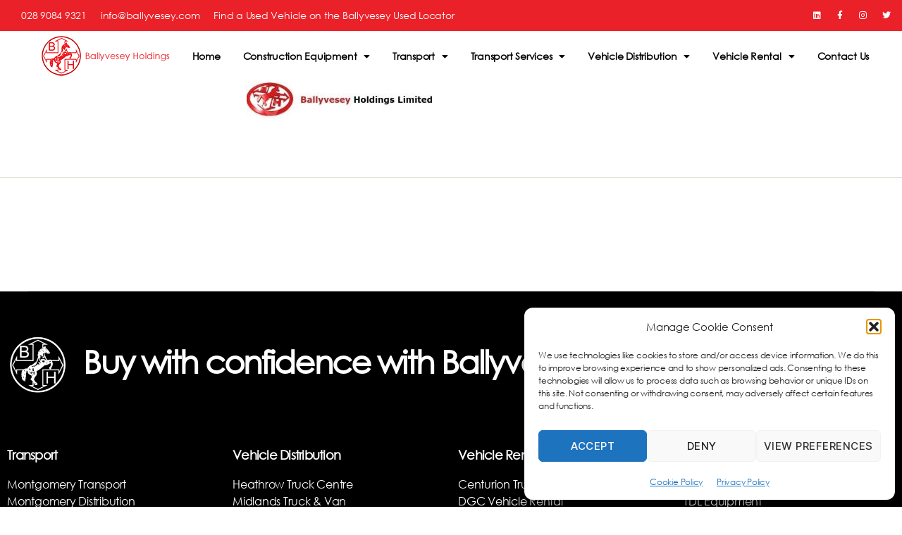

--- FILE ---
content_type: text/html; charset=UTF-8
request_url: https://www.ballyvesey.com/bvhlogo/
body_size: 18813
content:
<!DOCTYPE html>
<html dir="ltr" lang="en-US" prefix="og: https://ogp.me/ns#">
<head>
	<meta charset="UTF-8">
	<meta name="viewport" content="width=device-width, initial-scale=1.0, viewport-fit=cover" />			<style>img:is([sizes="auto" i], [sizes^="auto," i]) { contain-intrinsic-size: 3000px 1500px }</style>
	
		<!-- All in One SEO 4.9.1.1 - aioseo.com -->
	<meta name="robots" content="max-image-preview:large" />
	<meta name="author" content="Matthew Wilkinson"/>
	<link rel="canonical" href="https://www.ballyvesey.com/bvhlogo/" />
	<meta name="generator" content="All in One SEO (AIOSEO) 4.9.1.1" />
		<meta property="og:locale" content="en_US" />
		<meta property="og:site_name" content="Ballyvesey Holdings Limited -" />
		<meta property="og:type" content="article" />
		<meta property="og:title" content="bvhlogo - Ballyvesey Holdings Limited" />
		<meta property="og:url" content="https://www.ballyvesey.com/bvhlogo/" />
		<meta property="og:image" content="https://www.ballyvesey.com/wp-content/uploads/2020/03/Ballyversey-Logo-Red-White-Background.png" />
		<meta property="og:image:secure_url" content="https://www.ballyvesey.com/wp-content/uploads/2020/03/Ballyversey-Logo-Red-White-Background.png" />
		<meta property="article:published_time" content="2022-12-12T09:01:31+00:00" />
		<meta property="article:modified_time" content="2022-12-12T09:01:31+00:00" />
		<script type="application/ld+json" class="aioseo-schema">
			{"@context":"https:\/\/schema.org","@graph":[{"@type":"BreadcrumbList","@id":"https:\/\/www.ballyvesey.com\/bvhlogo\/#breadcrumblist","itemListElement":[{"@type":"ListItem","@id":"https:\/\/www.ballyvesey.com#listItem","position":1,"name":"Home","item":"https:\/\/www.ballyvesey.com","nextItem":{"@type":"ListItem","@id":"https:\/\/www.ballyvesey.com\/bvhlogo\/#listItem","name":"bvhlogo"}},{"@type":"ListItem","@id":"https:\/\/www.ballyvesey.com\/bvhlogo\/#listItem","position":2,"name":"bvhlogo","previousItem":{"@type":"ListItem","@id":"https:\/\/www.ballyvesey.com#listItem","name":"Home"}}]},{"@type":"ItemPage","@id":"https:\/\/www.ballyvesey.com\/bvhlogo\/#itempage","url":"https:\/\/www.ballyvesey.com\/bvhlogo\/","name":"bvhlogo - Ballyvesey Holdings Limited","inLanguage":"en-US","isPartOf":{"@id":"https:\/\/www.ballyvesey.com\/#website"},"breadcrumb":{"@id":"https:\/\/www.ballyvesey.com\/bvhlogo\/#breadcrumblist"},"author":{"@id":"https:\/\/www.ballyvesey.com\/author\/matthew-wilkinson\/#author"},"creator":{"@id":"https:\/\/www.ballyvesey.com\/author\/matthew-wilkinson\/#author"},"datePublished":"2022-12-12T09:01:31+00:00","dateModified":"2022-12-12T09:01:31+00:00"},{"@type":"Organization","@id":"https:\/\/www.ballyvesey.com\/#organization","name":"Ballyvesey Holding","url":"https:\/\/www.ballyvesey.com\/","logo":{"@type":"ImageObject","url":"https:\/\/www.ballyvesey.com\/wp-content\/uploads\/2020\/03\/bh-logo-scaled.jpg","@id":"https:\/\/www.ballyvesey.com\/bvhlogo\/#organizationLogo","width":2560,"height":2520},"image":{"@id":"https:\/\/www.ballyvesey.com\/bvhlogo\/#organizationLogo"}},{"@type":"Person","@id":"https:\/\/www.ballyvesey.com\/author\/matthew-wilkinson\/#author","url":"https:\/\/www.ballyvesey.com\/author\/matthew-wilkinson\/","name":"Matthew Wilkinson","image":{"@type":"ImageObject","@id":"https:\/\/www.ballyvesey.com\/bvhlogo\/#authorImage","url":"https:\/\/secure.gravatar.com\/avatar\/6e2ba468c55089e8370e7ca4562fd823?s=96&d=mm&r=g","width":96,"height":96,"caption":"Matthew Wilkinson"}},{"@type":"WebSite","@id":"https:\/\/www.ballyvesey.com\/#website","url":"https:\/\/www.ballyvesey.com\/","name":"Ballyvesey Holdings","inLanguage":"en-US","publisher":{"@id":"https:\/\/www.ballyvesey.com\/#organization"}}]}
		</script>
		<!-- All in One SEO -->


	<!-- This site is optimized with the Yoast SEO plugin v26.6 - https://yoast.com/wordpress/plugins/seo/ -->
	<title>bvhlogo - Ballyvesey Holdings Limited</title>
	<link rel="canonical" href="https://www.ballyvesey.com/bvhlogo/" />
	<meta property="og:locale" content="en_US" />
	<meta property="og:type" content="article" />
	<meta property="og:title" content="bvhlogo - Ballyvesey Holdings Limited" />
	<meta property="og:url" content="https://www.ballyvesey.com/bvhlogo/" />
	<meta property="og:site_name" content="Ballyvesey Holdings Limited" />
	<meta property="og:image" content="https://www.ballyvesey.com/bvhlogo" />
	<meta property="og:image:width" content="280" />
	<meta property="og:image:height" content="56" />
	<meta property="og:image:type" content="image/jpeg" />
	<script type="application/ld+json" class="yoast-schema-graph">{"@context":"https://schema.org","@graph":[{"@type":"WebPage","@id":"https://www.ballyvesey.com/bvhlogo/","url":"https://www.ballyvesey.com/bvhlogo/","name":"bvhlogo - Ballyvesey Holdings Limited","isPartOf":{"@id":"https://www.ballyvesey.com/#website"},"primaryImageOfPage":{"@id":"https://www.ballyvesey.com/bvhlogo/#primaryimage"},"image":{"@id":"https://www.ballyvesey.com/bvhlogo/#primaryimage"},"thumbnailUrl":"https://www.ballyvesey.com/wp-content/uploads/2022/12/bvhlogo.jpg","datePublished":"2022-12-12T09:01:31+00:00","breadcrumb":{"@id":"https://www.ballyvesey.com/bvhlogo/#breadcrumb"},"inLanguage":"en-US","potentialAction":[{"@type":"ReadAction","target":["https://www.ballyvesey.com/bvhlogo/"]}]},{"@type":"ImageObject","inLanguage":"en-US","@id":"https://www.ballyvesey.com/bvhlogo/#primaryimage","url":"https://www.ballyvesey.com/wp-content/uploads/2022/12/bvhlogo.jpg","contentUrl":"https://www.ballyvesey.com/wp-content/uploads/2022/12/bvhlogo.jpg","width":280,"height":56},{"@type":"BreadcrumbList","@id":"https://www.ballyvesey.com/bvhlogo/#breadcrumb","itemListElement":[{"@type":"ListItem","position":1,"name":"Home","item":"https://www.ballyvesey.com/"},{"@type":"ListItem","position":2,"name":"bvhlogo"}]},{"@type":"WebSite","@id":"https://www.ballyvesey.com/#website","url":"https://www.ballyvesey.com/","name":"Ballyvesey Holdings Limited","description":"","publisher":{"@id":"https://www.ballyvesey.com/#organization"},"potentialAction":[{"@type":"SearchAction","target":{"@type":"EntryPoint","urlTemplate":"https://www.ballyvesey.com/?s={search_term_string}"},"query-input":{"@type":"PropertyValueSpecification","valueRequired":true,"valueName":"search_term_string"}}],"inLanguage":"en-US"},{"@type":"Organization","@id":"https://www.ballyvesey.com/#organization","name":"Ballyvesey Holding","url":"https://www.ballyvesey.com/","logo":{"@type":"ImageObject","inLanguage":"en-US","@id":"https://www.ballyvesey.com/#/schema/logo/image/","url":"https://www.ballyvesey.com/wp-content/uploads/2020/03/bh-logo-scaled.jpg","contentUrl":"https://www.ballyvesey.com/wp-content/uploads/2020/03/bh-logo-scaled.jpg","width":2560,"height":2520,"caption":"Ballyvesey Holding"},"image":{"@id":"https://www.ballyvesey.com/#/schema/logo/image/"}}]}</script>
	<!-- / Yoast SEO plugin. -->


<link rel='dns-prefetch' href='//www.googletagmanager.com' />
<link rel="alternate" type="application/rss+xml" title="Ballyvesey Holdings Limited &raquo; Feed" href="https://www.ballyvesey.com/feed/" />
		<style>
			.lazyload,
			.lazyloading {
				max-width: 100%;
			}
		</style>
		<script>
window._wpemojiSettings = {"baseUrl":"https:\/\/s.w.org\/images\/core\/emoji\/15.0.3\/72x72\/","ext":".png","svgUrl":"https:\/\/s.w.org\/images\/core\/emoji\/15.0.3\/svg\/","svgExt":".svg","source":{"concatemoji":"https:\/\/www.ballyvesey.com\/wp-includes\/js\/wp-emoji-release.min.js?ver=2ff8c4dde26b22e8fbdb3bb97c546e1a"}};
/*! This file is auto-generated */
!function(i,n){var o,s,e;function c(e){try{var t={supportTests:e,timestamp:(new Date).valueOf()};sessionStorage.setItem(o,JSON.stringify(t))}catch(e){}}function p(e,t,n){e.clearRect(0,0,e.canvas.width,e.canvas.height),e.fillText(t,0,0);var t=new Uint32Array(e.getImageData(0,0,e.canvas.width,e.canvas.height).data),r=(e.clearRect(0,0,e.canvas.width,e.canvas.height),e.fillText(n,0,0),new Uint32Array(e.getImageData(0,0,e.canvas.width,e.canvas.height).data));return t.every(function(e,t){return e===r[t]})}function u(e,t,n){switch(t){case"flag":return n(e,"\ud83c\udff3\ufe0f\u200d\u26a7\ufe0f","\ud83c\udff3\ufe0f\u200b\u26a7\ufe0f")?!1:!n(e,"\ud83c\uddfa\ud83c\uddf3","\ud83c\uddfa\u200b\ud83c\uddf3")&&!n(e,"\ud83c\udff4\udb40\udc67\udb40\udc62\udb40\udc65\udb40\udc6e\udb40\udc67\udb40\udc7f","\ud83c\udff4\u200b\udb40\udc67\u200b\udb40\udc62\u200b\udb40\udc65\u200b\udb40\udc6e\u200b\udb40\udc67\u200b\udb40\udc7f");case"emoji":return!n(e,"\ud83d\udc26\u200d\u2b1b","\ud83d\udc26\u200b\u2b1b")}return!1}function f(e,t,n){var r="undefined"!=typeof WorkerGlobalScope&&self instanceof WorkerGlobalScope?new OffscreenCanvas(300,150):i.createElement("canvas"),a=r.getContext("2d",{willReadFrequently:!0}),o=(a.textBaseline="top",a.font="600 32px Arial",{});return e.forEach(function(e){o[e]=t(a,e,n)}),o}function t(e){var t=i.createElement("script");t.src=e,t.defer=!0,i.head.appendChild(t)}"undefined"!=typeof Promise&&(o="wpEmojiSettingsSupports",s=["flag","emoji"],n.supports={everything:!0,everythingExceptFlag:!0},e=new Promise(function(e){i.addEventListener("DOMContentLoaded",e,{once:!0})}),new Promise(function(t){var n=function(){try{var e=JSON.parse(sessionStorage.getItem(o));if("object"==typeof e&&"number"==typeof e.timestamp&&(new Date).valueOf()<e.timestamp+604800&&"object"==typeof e.supportTests)return e.supportTests}catch(e){}return null}();if(!n){if("undefined"!=typeof Worker&&"undefined"!=typeof OffscreenCanvas&&"undefined"!=typeof URL&&URL.createObjectURL&&"undefined"!=typeof Blob)try{var e="postMessage("+f.toString()+"("+[JSON.stringify(s),u.toString(),p.toString()].join(",")+"));",r=new Blob([e],{type:"text/javascript"}),a=new Worker(URL.createObjectURL(r),{name:"wpTestEmojiSupports"});return void(a.onmessage=function(e){c(n=e.data),a.terminate(),t(n)})}catch(e){}c(n=f(s,u,p))}t(n)}).then(function(e){for(var t in e)n.supports[t]=e[t],n.supports.everything=n.supports.everything&&n.supports[t],"flag"!==t&&(n.supports.everythingExceptFlag=n.supports.everythingExceptFlag&&n.supports[t]);n.supports.everythingExceptFlag=n.supports.everythingExceptFlag&&!n.supports.flag,n.DOMReady=!1,n.readyCallback=function(){n.DOMReady=!0}}).then(function(){return e}).then(function(){var e;n.supports.everything||(n.readyCallback(),(e=n.source||{}).concatemoji?t(e.concatemoji):e.wpemoji&&e.twemoji&&(t(e.twemoji),t(e.wpemoji)))}))}((window,document),window._wpemojiSettings);
</script>
<link rel='stylesheet' id='premium-addons-css' href='https://www.ballyvesey.com/wp-content/plugins/premium-addons-for-elementor/assets/frontend/min-css/premium-addons.min.css?ver=4.11.46' media='all' />
<style id='wp-emoji-styles-inline-css'>

	img.wp-smiley, img.emoji {
		display: inline !important;
		border: none !important;
		box-shadow: none !important;
		height: 1em !important;
		width: 1em !important;
		margin: 0 0.07em !important;
		vertical-align: -0.1em !important;
		background: none !important;
		padding: 0 !important;
	}
</style>
<link rel='stylesheet' id='wp-block-library-css' href='https://www.ballyvesey.com/wp-includes/css/dist/block-library/style.min.css?ver=2ff8c4dde26b22e8fbdb3bb97c546e1a' media='all' />
<link rel='stylesheet' id='aioseo/css/src/vue/standalone/blocks/table-of-contents/global.scss-css' href='https://www.ballyvesey.com/wp-content/plugins/all-in-one-seo-pack/dist/Lite/assets/css/table-of-contents/global.e90f6d47.css?ver=4.9.1.1' media='all' />
<style id='classic-theme-styles-inline-css'>
/*! This file is auto-generated */
.wp-block-button__link{color:#fff;background-color:#32373c;border-radius:9999px;box-shadow:none;text-decoration:none;padding:calc(.667em + 2px) calc(1.333em + 2px);font-size:1.125em}.wp-block-file__button{background:#32373c;color:#fff;text-decoration:none}
</style>
<style id='global-styles-inline-css'>
:root{--wp--preset--aspect-ratio--square: 1;--wp--preset--aspect-ratio--4-3: 4/3;--wp--preset--aspect-ratio--3-4: 3/4;--wp--preset--aspect-ratio--3-2: 3/2;--wp--preset--aspect-ratio--2-3: 2/3;--wp--preset--aspect-ratio--16-9: 16/9;--wp--preset--aspect-ratio--9-16: 9/16;--wp--preset--color--black: #000000;--wp--preset--color--cyan-bluish-gray: #abb8c3;--wp--preset--color--white: #ffffff;--wp--preset--color--pale-pink: #f78da7;--wp--preset--color--vivid-red: #cf2e2e;--wp--preset--color--luminous-vivid-orange: #ff6900;--wp--preset--color--luminous-vivid-amber: #fcb900;--wp--preset--color--light-green-cyan: #7bdcb5;--wp--preset--color--vivid-green-cyan: #00d084;--wp--preset--color--pale-cyan-blue: #8ed1fc;--wp--preset--color--vivid-cyan-blue: #0693e3;--wp--preset--color--vivid-purple: #9b51e0;--wp--preset--color--accent: #e22658;--wp--preset--color--primary: #000000;--wp--preset--color--secondary: #6d6d6d;--wp--preset--color--subtle-background: #dbdbdb;--wp--preset--color--background: #ffffff;--wp--preset--gradient--vivid-cyan-blue-to-vivid-purple: linear-gradient(135deg,rgba(6,147,227,1) 0%,rgb(155,81,224) 100%);--wp--preset--gradient--light-green-cyan-to-vivid-green-cyan: linear-gradient(135deg,rgb(122,220,180) 0%,rgb(0,208,130) 100%);--wp--preset--gradient--luminous-vivid-amber-to-luminous-vivid-orange: linear-gradient(135deg,rgba(252,185,0,1) 0%,rgba(255,105,0,1) 100%);--wp--preset--gradient--luminous-vivid-orange-to-vivid-red: linear-gradient(135deg,rgba(255,105,0,1) 0%,rgb(207,46,46) 100%);--wp--preset--gradient--very-light-gray-to-cyan-bluish-gray: linear-gradient(135deg,rgb(238,238,238) 0%,rgb(169,184,195) 100%);--wp--preset--gradient--cool-to-warm-spectrum: linear-gradient(135deg,rgb(74,234,220) 0%,rgb(151,120,209) 20%,rgb(207,42,186) 40%,rgb(238,44,130) 60%,rgb(251,105,98) 80%,rgb(254,248,76) 100%);--wp--preset--gradient--blush-light-purple: linear-gradient(135deg,rgb(255,206,236) 0%,rgb(152,150,240) 100%);--wp--preset--gradient--blush-bordeaux: linear-gradient(135deg,rgb(254,205,165) 0%,rgb(254,45,45) 50%,rgb(107,0,62) 100%);--wp--preset--gradient--luminous-dusk: linear-gradient(135deg,rgb(255,203,112) 0%,rgb(199,81,192) 50%,rgb(65,88,208) 100%);--wp--preset--gradient--pale-ocean: linear-gradient(135deg,rgb(255,245,203) 0%,rgb(182,227,212) 50%,rgb(51,167,181) 100%);--wp--preset--gradient--electric-grass: linear-gradient(135deg,rgb(202,248,128) 0%,rgb(113,206,126) 100%);--wp--preset--gradient--midnight: linear-gradient(135deg,rgb(2,3,129) 0%,rgb(40,116,252) 100%);--wp--preset--font-size--small: 18px;--wp--preset--font-size--medium: 20px;--wp--preset--font-size--large: 26.25px;--wp--preset--font-size--x-large: 42px;--wp--preset--font-size--normal: 21px;--wp--preset--font-size--larger: 32px;--wp--preset--spacing--20: 0.44rem;--wp--preset--spacing--30: 0.67rem;--wp--preset--spacing--40: 1rem;--wp--preset--spacing--50: 1.5rem;--wp--preset--spacing--60: 2.25rem;--wp--preset--spacing--70: 3.38rem;--wp--preset--spacing--80: 5.06rem;--wp--preset--shadow--natural: 6px 6px 9px rgba(0, 0, 0, 0.2);--wp--preset--shadow--deep: 12px 12px 50px rgba(0, 0, 0, 0.4);--wp--preset--shadow--sharp: 6px 6px 0px rgba(0, 0, 0, 0.2);--wp--preset--shadow--outlined: 6px 6px 0px -3px rgba(255, 255, 255, 1), 6px 6px rgba(0, 0, 0, 1);--wp--preset--shadow--crisp: 6px 6px 0px rgba(0, 0, 0, 1);}:where(.is-layout-flex){gap: 0.5em;}:where(.is-layout-grid){gap: 0.5em;}body .is-layout-flex{display: flex;}.is-layout-flex{flex-wrap: wrap;align-items: center;}.is-layout-flex > :is(*, div){margin: 0;}body .is-layout-grid{display: grid;}.is-layout-grid > :is(*, div){margin: 0;}:where(.wp-block-columns.is-layout-flex){gap: 2em;}:where(.wp-block-columns.is-layout-grid){gap: 2em;}:where(.wp-block-post-template.is-layout-flex){gap: 1.25em;}:where(.wp-block-post-template.is-layout-grid){gap: 1.25em;}.has-black-color{color: var(--wp--preset--color--black) !important;}.has-cyan-bluish-gray-color{color: var(--wp--preset--color--cyan-bluish-gray) !important;}.has-white-color{color: var(--wp--preset--color--white) !important;}.has-pale-pink-color{color: var(--wp--preset--color--pale-pink) !important;}.has-vivid-red-color{color: var(--wp--preset--color--vivid-red) !important;}.has-luminous-vivid-orange-color{color: var(--wp--preset--color--luminous-vivid-orange) !important;}.has-luminous-vivid-amber-color{color: var(--wp--preset--color--luminous-vivid-amber) !important;}.has-light-green-cyan-color{color: var(--wp--preset--color--light-green-cyan) !important;}.has-vivid-green-cyan-color{color: var(--wp--preset--color--vivid-green-cyan) !important;}.has-pale-cyan-blue-color{color: var(--wp--preset--color--pale-cyan-blue) !important;}.has-vivid-cyan-blue-color{color: var(--wp--preset--color--vivid-cyan-blue) !important;}.has-vivid-purple-color{color: var(--wp--preset--color--vivid-purple) !important;}.has-black-background-color{background-color: var(--wp--preset--color--black) !important;}.has-cyan-bluish-gray-background-color{background-color: var(--wp--preset--color--cyan-bluish-gray) !important;}.has-white-background-color{background-color: var(--wp--preset--color--white) !important;}.has-pale-pink-background-color{background-color: var(--wp--preset--color--pale-pink) !important;}.has-vivid-red-background-color{background-color: var(--wp--preset--color--vivid-red) !important;}.has-luminous-vivid-orange-background-color{background-color: var(--wp--preset--color--luminous-vivid-orange) !important;}.has-luminous-vivid-amber-background-color{background-color: var(--wp--preset--color--luminous-vivid-amber) !important;}.has-light-green-cyan-background-color{background-color: var(--wp--preset--color--light-green-cyan) !important;}.has-vivid-green-cyan-background-color{background-color: var(--wp--preset--color--vivid-green-cyan) !important;}.has-pale-cyan-blue-background-color{background-color: var(--wp--preset--color--pale-cyan-blue) !important;}.has-vivid-cyan-blue-background-color{background-color: var(--wp--preset--color--vivid-cyan-blue) !important;}.has-vivid-purple-background-color{background-color: var(--wp--preset--color--vivid-purple) !important;}.has-black-border-color{border-color: var(--wp--preset--color--black) !important;}.has-cyan-bluish-gray-border-color{border-color: var(--wp--preset--color--cyan-bluish-gray) !important;}.has-white-border-color{border-color: var(--wp--preset--color--white) !important;}.has-pale-pink-border-color{border-color: var(--wp--preset--color--pale-pink) !important;}.has-vivid-red-border-color{border-color: var(--wp--preset--color--vivid-red) !important;}.has-luminous-vivid-orange-border-color{border-color: var(--wp--preset--color--luminous-vivid-orange) !important;}.has-luminous-vivid-amber-border-color{border-color: var(--wp--preset--color--luminous-vivid-amber) !important;}.has-light-green-cyan-border-color{border-color: var(--wp--preset--color--light-green-cyan) !important;}.has-vivid-green-cyan-border-color{border-color: var(--wp--preset--color--vivid-green-cyan) !important;}.has-pale-cyan-blue-border-color{border-color: var(--wp--preset--color--pale-cyan-blue) !important;}.has-vivid-cyan-blue-border-color{border-color: var(--wp--preset--color--vivid-cyan-blue) !important;}.has-vivid-purple-border-color{border-color: var(--wp--preset--color--vivid-purple) !important;}.has-vivid-cyan-blue-to-vivid-purple-gradient-background{background: var(--wp--preset--gradient--vivid-cyan-blue-to-vivid-purple) !important;}.has-light-green-cyan-to-vivid-green-cyan-gradient-background{background: var(--wp--preset--gradient--light-green-cyan-to-vivid-green-cyan) !important;}.has-luminous-vivid-amber-to-luminous-vivid-orange-gradient-background{background: var(--wp--preset--gradient--luminous-vivid-amber-to-luminous-vivid-orange) !important;}.has-luminous-vivid-orange-to-vivid-red-gradient-background{background: var(--wp--preset--gradient--luminous-vivid-orange-to-vivid-red) !important;}.has-very-light-gray-to-cyan-bluish-gray-gradient-background{background: var(--wp--preset--gradient--very-light-gray-to-cyan-bluish-gray) !important;}.has-cool-to-warm-spectrum-gradient-background{background: var(--wp--preset--gradient--cool-to-warm-spectrum) !important;}.has-blush-light-purple-gradient-background{background: var(--wp--preset--gradient--blush-light-purple) !important;}.has-blush-bordeaux-gradient-background{background: var(--wp--preset--gradient--blush-bordeaux) !important;}.has-luminous-dusk-gradient-background{background: var(--wp--preset--gradient--luminous-dusk) !important;}.has-pale-ocean-gradient-background{background: var(--wp--preset--gradient--pale-ocean) !important;}.has-electric-grass-gradient-background{background: var(--wp--preset--gradient--electric-grass) !important;}.has-midnight-gradient-background{background: var(--wp--preset--gradient--midnight) !important;}.has-small-font-size{font-size: var(--wp--preset--font-size--small) !important;}.has-medium-font-size{font-size: var(--wp--preset--font-size--medium) !important;}.has-large-font-size{font-size: var(--wp--preset--font-size--large) !important;}.has-x-large-font-size{font-size: var(--wp--preset--font-size--x-large) !important;}
:where(.wp-block-post-template.is-layout-flex){gap: 1.25em;}:where(.wp-block-post-template.is-layout-grid){gap: 1.25em;}
:where(.wp-block-columns.is-layout-flex){gap: 2em;}:where(.wp-block-columns.is-layout-grid){gap: 2em;}
:root :where(.wp-block-pullquote){font-size: 1.5em;line-height: 1.6;}
</style>
<link rel='stylesheet' id='cmplz-general-css' href='https://www.ballyvesey.com/wp-content/plugins/complianz-gdpr/assets/css/cookieblocker.min.css?ver=1766067332' media='all' />
<link rel='stylesheet' id='twentytwenty-style-css' href='https://www.ballyvesey.com/wp-content/themes/twentytwenty/style.css?ver=2.7' media='all' />
<style id='twentytwenty-style-inline-css'>
.color-accent,.color-accent-hover:hover,.color-accent-hover:focus,:root .has-accent-color,.has-drop-cap:not(:focus):first-letter,.wp-block-button.is-style-outline,a { color: #e22658; }blockquote,.border-color-accent,.border-color-accent-hover:hover,.border-color-accent-hover:focus { border-color: #e22658; }button,.button,.faux-button,.wp-block-button__link,.wp-block-file .wp-block-file__button,input[type="button"],input[type="reset"],input[type="submit"],.bg-accent,.bg-accent-hover:hover,.bg-accent-hover:focus,:root .has-accent-background-color,.comment-reply-link { background-color: #e22658; }.fill-children-accent,.fill-children-accent * { fill: #e22658; }:root .has-background-color,button,.button,.faux-button,.wp-block-button__link,.wp-block-file__button,input[type="button"],input[type="reset"],input[type="submit"],.wp-block-button,.comment-reply-link,.has-background.has-primary-background-color:not(.has-text-color),.has-background.has-primary-background-color *:not(.has-text-color),.has-background.has-accent-background-color:not(.has-text-color),.has-background.has-accent-background-color *:not(.has-text-color) { color: #ffffff; }:root .has-background-background-color { background-color: #ffffff; }body,.entry-title a,:root .has-primary-color { color: #000000; }:root .has-primary-background-color { background-color: #000000; }cite,figcaption,.wp-caption-text,.post-meta,.entry-content .wp-block-archives li,.entry-content .wp-block-categories li,.entry-content .wp-block-latest-posts li,.wp-block-latest-comments__comment-date,.wp-block-latest-posts__post-date,.wp-block-embed figcaption,.wp-block-image figcaption,.wp-block-pullquote cite,.comment-metadata,.comment-respond .comment-notes,.comment-respond .logged-in-as,.pagination .dots,.entry-content hr:not(.has-background),hr.styled-separator,:root .has-secondary-color { color: #6d6d6d; }:root .has-secondary-background-color { background-color: #6d6d6d; }pre,fieldset,input,textarea,table,table *,hr { border-color: #dbdbdb; }caption,code,code,kbd,samp,.wp-block-table.is-style-stripes tbody tr:nth-child(odd),:root .has-subtle-background-background-color { background-color: #dbdbdb; }.wp-block-table.is-style-stripes { border-bottom-color: #dbdbdb; }.wp-block-latest-posts.is-grid li { border-top-color: #dbdbdb; }:root .has-subtle-background-color { color: #dbdbdb; }body:not(.overlay-header) .primary-menu > li > a,body:not(.overlay-header) .primary-menu > li > .icon,.modal-menu a,.footer-menu a, .footer-widgets a:where(:not(.wp-block-button__link)),#site-footer .wp-block-button.is-style-outline,.wp-block-pullquote:before,.singular:not(.overlay-header) .entry-header a,.archive-header a,.header-footer-group .color-accent,.header-footer-group .color-accent-hover:hover { color: #cd2653; }.social-icons a,#site-footer button:not(.toggle),#site-footer .button,#site-footer .faux-button,#site-footer .wp-block-button__link,#site-footer .wp-block-file__button,#site-footer input[type="button"],#site-footer input[type="reset"],#site-footer input[type="submit"] { background-color: #cd2653; }.header-footer-group,body:not(.overlay-header) #site-header .toggle,.menu-modal .toggle { color: #000000; }body:not(.overlay-header) .primary-menu ul { background-color: #000000; }body:not(.overlay-header) .primary-menu > li > ul:after { border-bottom-color: #000000; }body:not(.overlay-header) .primary-menu ul ul:after { border-left-color: #000000; }.site-description,body:not(.overlay-header) .toggle-inner .toggle-text,.widget .post-date,.widget .rss-date,.widget_archive li,.widget_categories li,.widget cite,.widget_pages li,.widget_meta li,.widget_nav_menu li,.powered-by-wordpress,.footer-credits .privacy-policy,.to-the-top,.singular .entry-header .post-meta,.singular:not(.overlay-header) .entry-header .post-meta a { color: #6d6d6d; }.header-footer-group pre,.header-footer-group fieldset,.header-footer-group input,.header-footer-group textarea,.header-footer-group table,.header-footer-group table *,.footer-nav-widgets-wrapper,#site-footer,.menu-modal nav *,.footer-widgets-outer-wrapper,.footer-top { border-color: #dcd7ca; }.header-footer-group table caption,body:not(.overlay-header) .header-inner .toggle-wrapper::before { background-color: #dcd7ca; }
</style>
<link rel='stylesheet' id='twentytwenty-fonts-css' href='https://www.ballyvesey.com/wp-content/themes/twentytwenty/assets/css/font-inter.css?ver=2.7' media='all' />
<link rel='stylesheet' id='twentytwenty-print-style-css' href='https://www.ballyvesey.com/wp-content/themes/twentytwenty/print.css?ver=2.7' media='print' />
<link rel='stylesheet' id='elementor-frontend-css' href='https://www.ballyvesey.com/wp-content/plugins/elementor/assets/css/frontend.min.css?ver=3.34.2' media='all' />
<link rel='stylesheet' id='widget-icon-list-css' href='https://www.ballyvesey.com/wp-content/plugins/elementor/assets/css/widget-icon-list.min.css?ver=3.34.2' media='all' />
<link rel='stylesheet' id='e-animation-grow-css' href='https://www.ballyvesey.com/wp-content/plugins/elementor/assets/lib/animations/styles/e-animation-grow.min.css?ver=3.34.2' media='all' />
<link rel='stylesheet' id='widget-social-icons-css' href='https://www.ballyvesey.com/wp-content/plugins/elementor/assets/css/widget-social-icons.min.css?ver=3.34.2' media='all' />
<link rel='stylesheet' id='e-apple-webkit-css' href='https://www.ballyvesey.com/wp-content/plugins/elementor/assets/css/conditionals/apple-webkit.min.css?ver=3.34.2' media='all' />
<link rel='stylesheet' id='widget-image-css' href='https://www.ballyvesey.com/wp-content/plugins/elementor/assets/css/widget-image.min.css?ver=3.34.2' media='all' />
<link rel='stylesheet' id='widget-nav-menu-css' href='https://www.ballyvesey.com/wp-content/plugins/elementor-pro/assets/css/widget-nav-menu.min.css?ver=3.34.1' media='all' />
<link rel='stylesheet' id='e-sticky-css' href='https://www.ballyvesey.com/wp-content/plugins/elementor-pro/assets/css/modules/sticky.min.css?ver=3.34.1' media='all' />
<link rel='stylesheet' id='e-motion-fx-css' href='https://www.ballyvesey.com/wp-content/plugins/elementor-pro/assets/css/modules/motion-fx.min.css?ver=3.34.1' media='all' />
<link rel='stylesheet' id='widget-heading-css' href='https://www.ballyvesey.com/wp-content/plugins/elementor/assets/css/widget-heading.min.css?ver=3.34.2' media='all' />
<link rel='stylesheet' id='elementor-icons-css' href='https://www.ballyvesey.com/wp-content/plugins/elementor/assets/lib/eicons/css/elementor-icons.min.css?ver=5.46.0' media='all' />
<link rel='stylesheet' id='elementor-post-8489-css' href='https://www.ballyvesey.com/wp-content/uploads/elementor/css/post-8489.css?ver=1768965300' media='all' />
<link rel='stylesheet' id='elementor-post-10542-css' href='https://www.ballyvesey.com/wp-content/uploads/elementor/css/post-10542.css?ver=1768965300' media='all' />
<link rel='stylesheet' id='elementor-post-4562-css' href='https://www.ballyvesey.com/wp-content/uploads/elementor/css/post-4562.css?ver=1768965300' media='all' />
<link rel='stylesheet' id='ekit-widget-styles-css' href='https://www.ballyvesey.com/wp-content/plugins/elementskit-lite/widgets/init/assets/css/widget-styles.css?ver=3.7.5' media='all' />
<link rel='stylesheet' id='ekit-responsive-css' href='https://www.ballyvesey.com/wp-content/plugins/elementskit-lite/widgets/init/assets/css/responsive.css?ver=3.7.5' media='all' />
<link rel='stylesheet' id='eael-general-css' href='https://www.ballyvesey.com/wp-content/plugins/essential-addons-for-elementor-lite/assets/front-end/css/view/general.min.css?ver=6.5.8' media='all' />
<link rel='stylesheet' id='bdt-uikit-css' href='https://www.ballyvesey.com/wp-content/plugins/bdthemes-element-pack-lite/assets/css/bdt-uikit.css?ver=3.21.7' media='all' />
<link rel='stylesheet' id='ep-helper-css' href='https://www.ballyvesey.com/wp-content/plugins/bdthemes-element-pack-lite/assets/css/ep-helper.css?ver=8.3.4' media='all' />
<link rel='stylesheet' id='prime-slider-site-css' href='https://www.ballyvesey.com/wp-content/plugins/bdthemes-prime-slider-lite/assets/css/prime-slider-site.css?ver=4.0.5' media='all' />
<link rel='stylesheet' id='elementor-icons-shared-0-css' href='https://www.ballyvesey.com/wp-content/plugins/elementor/assets/lib/font-awesome/css/fontawesome.min.css?ver=5.15.3' media='all' />
<link rel='stylesheet' id='elementor-icons-fa-solid-css' href='https://www.ballyvesey.com/wp-content/plugins/elementor/assets/lib/font-awesome/css/solid.min.css?ver=5.15.3' media='all' />
<link rel='stylesheet' id='elementor-icons-fa-brands-css' href='https://www.ballyvesey.com/wp-content/plugins/elementor/assets/lib/font-awesome/css/brands.min.css?ver=5.15.3' media='all' />
<script src="https://www.ballyvesey.com/wp-content/themes/twentytwenty/assets/js/index.js?ver=2.7" id="twentytwenty-js-js" defer data-wp-strategy="defer"></script>
<script src="https://www.ballyvesey.com/wp-includes/js/jquery/jquery.min.js?ver=3.7.1" id="jquery-core-js"></script>
<script src="https://www.ballyvesey.com/wp-includes/js/jquery/jquery-migrate.min.js?ver=3.4.1" id="jquery-migrate-js"></script>

<!-- Google tag (gtag.js) snippet added by Site Kit -->
<!-- Google Analytics snippet added by Site Kit -->
<script src="https://www.googletagmanager.com/gtag/js?id=GT-KD7JTCX" id="google_gtagjs-js" async></script>
<script id="google_gtagjs-js-after">
window.dataLayer = window.dataLayer || [];function gtag(){dataLayer.push(arguments);}
gtag("set","linker",{"domains":["www.ballyvesey.com"]});
gtag("js", new Date());
gtag("set", "developer_id.dZTNiMT", true);
gtag("config", "GT-KD7JTCX");
 window._googlesitekit = window._googlesitekit || {}; window._googlesitekit.throttledEvents = []; window._googlesitekit.gtagEvent = (name, data) => { var key = JSON.stringify( { name, data } ); if ( !! window._googlesitekit.throttledEvents[ key ] ) { return; } window._googlesitekit.throttledEvents[ key ] = true; setTimeout( () => { delete window._googlesitekit.throttledEvents[ key ]; }, 5 ); gtag( "event", name, { ...data, event_source: "site-kit" } ); };
</script>
<link rel="https://api.w.org/" href="https://www.ballyvesey.com/wp-json/" /><link rel="alternate" title="JSON" type="application/json" href="https://www.ballyvesey.com/wp-json/wp/v2/media/7398" /><link rel="EditURI" type="application/rsd+xml" title="RSD" href="https://www.ballyvesey.com/xmlrpc.php?rsd" />
<link rel="alternate" title="oEmbed (JSON)" type="application/json+oembed" href="https://www.ballyvesey.com/wp-json/oembed/1.0/embed?url=https%3A%2F%2Fwww.ballyvesey.com%2Fbvhlogo%2F" />
<link rel="alternate" title="oEmbed (XML)" type="text/xml+oembed" href="https://www.ballyvesey.com/wp-json/oembed/1.0/embed?url=https%3A%2F%2Fwww.ballyvesey.com%2Fbvhlogo%2F&#038;format=xml" />
<meta name="generator" content="Site Kit by Google 1.170.0" /><!--Customizer CSS-->
<style type="text/css">
.powered-by-wordpress a {
    color: #e22658;
}
header.entry-header { display:none; }</style> 
<!--/Customizer CSS-->

<!--BEGIN: TRACKING CODE MANAGER (v2.5.0) BY INTELLYWP.COM IN HEAD//-->
<meta name="google-site-verification" content="aGCfmd8K85SSXRuF450JpBAiPW1AzKatLcLIszdA8-Y" />
<!--END: https://wordpress.org/plugins/tracking-code-manager IN HEAD//-->			<style>.cmplz-hidden {
					display: none !important;
				}</style>		<script>
			document.documentElement.className = document.documentElement.className.replace('no-js', 'js');
		</script>
				<style>
			.no-js img.lazyload {
				display: none;
			}

			figure.wp-block-image img.lazyloading {
				min-width: 150px;
			}

			.lazyload,
			.lazyloading {
				--smush-placeholder-width: 100px;
				--smush-placeholder-aspect-ratio: 1/1;
				width: var(--smush-image-width, var(--smush-placeholder-width)) !important;
				aspect-ratio: var(--smush-image-aspect-ratio, var(--smush-placeholder-aspect-ratio)) !important;
			}

						.lazyload, .lazyloading {
				opacity: 0;
			}

			.lazyloaded {
				opacity: 1;
				transition: opacity 400ms;
				transition-delay: 0ms;
			}

					</style>
			<script>document.documentElement.className = document.documentElement.className.replace( 'no-js', 'js' );</script>
	<meta name="generator" content="Elementor 3.34.2; features: additional_custom_breakpoints; settings: css_print_method-external, google_font-enabled, font_display-auto">
			<style>
				.e-con.e-parent:nth-of-type(n+4):not(.e-lazyloaded):not(.e-no-lazyload),
				.e-con.e-parent:nth-of-type(n+4):not(.e-lazyloaded):not(.e-no-lazyload) * {
					background-image: none !important;
				}
				@media screen and (max-height: 1024px) {
					.e-con.e-parent:nth-of-type(n+3):not(.e-lazyloaded):not(.e-no-lazyload),
					.e-con.e-parent:nth-of-type(n+3):not(.e-lazyloaded):not(.e-no-lazyload) * {
						background-image: none !important;
					}
				}
				@media screen and (max-height: 640px) {
					.e-con.e-parent:nth-of-type(n+2):not(.e-lazyloaded):not(.e-no-lazyload),
					.e-con.e-parent:nth-of-type(n+2):not(.e-lazyloaded):not(.e-no-lazyload) * {
						background-image: none !important;
					}
				}
			</style>
			<style id="custom-background-css">
body.custom-background { background-color: #ffffff; }
</style>
	<link rel="icon" href="https://www.ballyvesey.com/wp-content/uploads/2020/03/Ballyversey-Logo-Red-White-Background-150x150.png" sizes="32x32" />
<link rel="icon" href="https://www.ballyvesey.com/wp-content/uploads/2020/03/Ballyversey-Logo-Red-White-Background.png" sizes="192x192" />
<link rel="apple-touch-icon" href="https://www.ballyvesey.com/wp-content/uploads/2020/03/Ballyversey-Logo-Red-White-Background.png" />
<meta name="msapplication-TileImage" content="https://www.ballyvesey.com/wp-content/uploads/2020/03/Ballyversey-Logo-Red-White-Background.png" />
		<style id="wp-custom-css">
			/* Header Height */

.header-inner {
 height: 10px;
}		</style>
		</head>
<body data-rsssl=1 data-cmplz=1 class="attachment attachment-template-default single single-attachment postid-7398 attachmentid-7398 attachment-jpeg custom-background wp-custom-logo wp-embed-responsive singular missing-post-thumbnail has-no-pagination not-showing-comments show-avatars footer-top-visible reduced-spacing elementor-default elementor-kit-8489">
<a class="skip-link screen-reader-text" href="#site-content">Skip to the content</a>		<header data-elementor-type="header" data-elementor-id="10542" class="elementor elementor-10542 elementor-location-header" data-elementor-post-type="elementor_library">
					<section class="elementor-section elementor-top-section elementor-element elementor-element-300a489 elementor-section-content-middle elementor-section-boxed elementor-section-height-default elementor-section-height-default" data-id="300a489" data-element_type="section" data-settings="{&quot;background_background&quot;:&quot;classic&quot;}">
						<div class="elementor-container elementor-column-gap-default">
					<div class="elementor-column elementor-col-50 elementor-top-column elementor-element elementor-element-69c6de9e" data-id="69c6de9e" data-element_type="column">
			<div class="elementor-widget-wrap elementor-element-populated">
						<div class="elementor-element elementor-element-5bc74775 elementor-icon-list--layout-inline elementor-mobile-align-center elementor-list-item-link-full_width elementor-widget elementor-widget-icon-list" data-id="5bc74775" data-element_type="widget" data-widget_type="icon-list.default">
				<div class="elementor-widget-container">
							<ul class="elementor-icon-list-items elementor-inline-items">
							<li class="elementor-icon-list-item elementor-inline-item">
											<span class="elementor-icon-list-icon">
							<i aria-hidden="true" class="fas fa-phone-alt"></i>						</span>
										<span class="elementor-icon-list-text">028 9084 9321</span>
									</li>
								<li class="elementor-icon-list-item elementor-inline-item">
											<span class="elementor-icon-list-icon">
							<i aria-hidden="true" class="fas fa-envelope"></i>						</span>
										<span class="elementor-icon-list-text">info@ballyvesey.com</span>
									</li>
								<li class="elementor-icon-list-item elementor-inline-item">
											<a href="https://ballyvesey-usedlocator.com/">

												<span class="elementor-icon-list-icon">
							<i aria-hidden="true" class="fas fa-check"></i>						</span>
										<span class="elementor-icon-list-text">Find a Used Vehicle on the Ballyvesey Used Locator </span>
											</a>
									</li>
						</ul>
						</div>
				</div>
					</div>
		</div>
				<div class="elementor-column elementor-col-50 elementor-top-column elementor-element elementor-element-20bf884c elementor-hidden-mobile" data-id="20bf884c" data-element_type="column">
			<div class="elementor-widget-wrap elementor-element-populated">
						<div class="elementor-element elementor-element-7feaebd elementor-shape-square e-grid-align-right elementor-grid-0 elementor-widget elementor-widget-social-icons" data-id="7feaebd" data-element_type="widget" data-widget_type="social-icons.default">
				<div class="elementor-widget-container">
							<div class="elementor-social-icons-wrapper elementor-grid" role="list">
							<span class="elementor-grid-item" role="listitem">
					<a class="elementor-icon elementor-social-icon elementor-social-icon-linkedin elementor-animation-grow elementor-repeater-item-19fe167" href="https://www.linkedin.com/company/ballyvesey-holdings/" target="_blank">
						<span class="elementor-screen-only">Linkedin</span>
						<i aria-hidden="true" class="fab fa-linkedin"></i>					</a>
				</span>
							<span class="elementor-grid-item" role="listitem">
					<a class="elementor-icon elementor-social-icon elementor-social-icon-facebook-f elementor-animation-grow elementor-repeater-item-704a21f" href="https://www.facebook.com/ballyveseyholdings" target="_blank">
						<span class="elementor-screen-only">Facebook-f</span>
						<i aria-hidden="true" class="fab fa-facebook-f"></i>					</a>
				</span>
							<span class="elementor-grid-item" role="listitem">
					<a class="elementor-icon elementor-social-icon elementor-social-icon-instagram elementor-animation-grow elementor-repeater-item-fc15474" href="https://www.instagram.com/ballyveseyholdings/" target="_blank">
						<span class="elementor-screen-only">Instagram</span>
						<i aria-hidden="true" class="fab fa-instagram"></i>					</a>
				</span>
							<span class="elementor-grid-item" role="listitem">
					<a class="elementor-icon elementor-social-icon elementor-social-icon-twitter elementor-animation-grow elementor-repeater-item-29b1149" href="https://x.com/BallyveseyLtd" target="_blank">
						<span class="elementor-screen-only">Twitter</span>
						<i aria-hidden="true" class="fab fa-twitter"></i>					</a>
				</span>
					</div>
						</div>
				</div>
					</div>
		</div>
					</div>
		</section>
				<section class="elementor-section elementor-top-section elementor-element elementor-element-2dc1d29c elementor-section-content-middle elementor-hidden-tablet elementor-hidden-mobile elementor-section-full_width elementor-section-height-default elementor-section-height-default" data-id="2dc1d29c" data-element_type="section" data-settings="{&quot;background_background&quot;:&quot;classic&quot;,&quot;sticky&quot;:&quot;top&quot;,&quot;sticky_on&quot;:[&quot;desktop&quot;,&quot;tablet&quot;,&quot;mobile&quot;],&quot;sticky_offset&quot;:0,&quot;sticky_effects_offset&quot;:0,&quot;sticky_anchor_link_offset&quot;:0}">
						<div class="elementor-container elementor-column-gap-default">
					<div class="elementor-column elementor-col-50 elementor-top-column elementor-element elementor-element-6f18e5b2" data-id="6f18e5b2" data-element_type="column">
			<div class="elementor-widget-wrap elementor-element-populated">
						<div class="elementor-element elementor-element-486819c elementor-widget__width-initial elementor-widget elementor-widget-image" data-id="486819c" data-element_type="widget" data-widget_type="image.default">
				<div class="elementor-widget-container">
																<a href="https://www.ballyvesey.com">
							<img data-src="https://www.ballyvesey.com/wp-content/uploads/elementor/thumbs/Ballyvesey-Website-Header-Logo-qu8kyzaoni75g3qy6x588yydcvpn1bgy5zq9p854yg.png" title="Ballyvesey Website &#8211; Header Logo" alt="Ballyvesey Website - Header Logo" src="[data-uri]" class="lazyload" style="--smush-placeholder-width: 200px; --smush-placeholder-aspect-ratio: 200/60;" />								</a>
															</div>
				</div>
					</div>
		</div>
				<div class="elementor-column elementor-col-50 elementor-top-column elementor-element elementor-element-6b88f3e6" data-id="6b88f3e6" data-element_type="column">
			<div class="elementor-widget-wrap elementor-element-populated">
						<div class="elementor-element elementor-element-401f1a26 elementor-nav-menu__align-start elementor-nav-menu--stretch elementor-widget__width-initial elementor-nav-menu--dropdown-tablet elementor-nav-menu__text-align-aside elementor-nav-menu--toggle elementor-nav-menu--burger elementor-widget elementor-widget-nav-menu" data-id="401f1a26" data-element_type="widget" data-settings="{&quot;full_width&quot;:&quot;stretch&quot;,&quot;layout&quot;:&quot;horizontal&quot;,&quot;submenu_icon&quot;:{&quot;value&quot;:&quot;&lt;i class=\&quot;fas fa-caret-down\&quot; aria-hidden=\&quot;true\&quot;&gt;&lt;\/i&gt;&quot;,&quot;library&quot;:&quot;fa-solid&quot;},&quot;toggle&quot;:&quot;burger&quot;}" data-widget_type="nav-menu.default">
				<div class="elementor-widget-container">
								<nav aria-label="Menu" class="elementor-nav-menu--main elementor-nav-menu__container elementor-nav-menu--layout-horizontal e--pointer-none">
				<ul id="menu-1-401f1a26" class="elementor-nav-menu"><li class="menu-item menu-item-type-post_type menu-item-object-page menu-item-home menu-item-10551"><a href="https://www.ballyvesey.com/" class="elementor-item">Home</a></li>
<li class="menu-item menu-item-type-post_type menu-item-object-page menu-item-has-children menu-item-10553"><a href="https://www.ballyvesey.com/construction-equipment-division/" class="elementor-item">Construction Equipment</a>
<ul class="sub-menu elementor-nav-menu--dropdown">
	<li class="menu-item menu-item-type-post_type menu-item-object-page menu-item-10554"><a href="https://www.ballyvesey.com/construction-equipment-division-contract-plant/" class="elementor-sub-item">Contract Plant</a></li>
	<li class="menu-item menu-item-type-post_type menu-item-object-page menu-item-10557"><a href="https://www.ballyvesey.com/construction-equipment-division-sleator-plant/" class="elementor-sub-item">Sleator Plant</a></li>
</ul>
</li>
<li class="menu-item menu-item-type-post_type menu-item-object-page menu-item-has-children menu-item-10560"><a href="https://www.ballyvesey.com/transport-division/" class="elementor-item">Transport</a>
<ul class="sub-menu elementor-nav-menu--dropdown">
	<li class="menu-item menu-item-type-post_type menu-item-object-page menu-item-10561"><a href="https://www.ballyvesey.com/transport-division-montgomery-distribution-new/" class="elementor-sub-item">Montgomery Distribution</a></li>
	<li class="menu-item menu-item-type-post_type menu-item-object-page menu-item-10562"><a href="https://www.ballyvesey.com/transport-division-montgomery-freight-management/" class="elementor-sub-item">Montgomery Freight Management</a></li>
	<li class="menu-item menu-item-type-post_type menu-item-object-page menu-item-10564"><a href="https://www.ballyvesey.com/transport-division-mtg-customs/" class="elementor-sub-item">MTG Customs</a></li>
	<li class="menu-item menu-item-type-post_type menu-item-object-page menu-item-10565"><a href="https://www.ballyvesey.com/transport-division-montgomery-tankservices/" class="elementor-sub-item">Montgomery Tankservices</a></li>
	<li class="menu-item menu-item-type-post_type menu-item-object-page menu-item-10566"><a href="https://www.ballyvesey.com/transport-division-montgomery-transport/" class="elementor-sub-item">Montgomery Transport</a></li>
</ul>
</li>
<li class="menu-item menu-item-type-post_type menu-item-object-page menu-item-has-children menu-item-10567"><a href="https://www.ballyvesey.com/transport-services-division/" class="elementor-item">Transport Services</a>
<ul class="sub-menu elementor-nav-menu--dropdown">
	<li class="menu-item menu-item-type-post_type menu-item-object-page menu-item-10568"><a href="https://www.ballyvesey.com/transport-services-division-commercial-vehicle-auctions/" class="elementor-sub-item">Commercial Vehicle Auctions</a></li>
	<li class="menu-item menu-item-type-post_type menu-item-object-page menu-item-10569"><a href="https://www.ballyvesey.com/transport-services-division-rockmount-vehicle-maintenance/" class="elementor-sub-item">Rockmount Vehicle Maintenance</a></li>
	<li class="menu-item menu-item-type-post_type menu-item-object-page menu-item-10570"><a href="https://www.ballyvesey.com/transport-services-division-sapphire-vehicle-services/" class="elementor-sub-item">Sapphire Vehicle Services</a></li>
</ul>
</li>
<li class="menu-item menu-item-type-post_type menu-item-object-page menu-item-has-children menu-item-10571"><a href="https://www.ballyvesey.com/vehicle-distribution-division/" class="elementor-item">Vehicle Distribution</a>
<ul class="sub-menu elementor-nav-menu--dropdown">
	<li class="menu-item menu-item-type-post_type menu-item-object-page menu-item-10572"><a href="https://www.ballyvesey.com/vehicle-distribution-division-htc/" class="elementor-sub-item">HTC</a></li>
	<li class="menu-item menu-item-type-post_type menu-item-object-page menu-item-10574"><a href="https://www.ballyvesey.com/vehicle-distribution-division-midlands-truck-and-van/" class="elementor-sub-item">Midlands Truck and Van</a></li>
	<li class="menu-item menu-item-type-post_type menu-item-object-page menu-item-10573"><a href="https://www.ballyvesey.com/vehicle-distribution-division-west-pennine-trucks/" class="elementor-sub-item">West Pennine Trucks</a></li>
</ul>
</li>
<li class="menu-item menu-item-type-post_type menu-item-object-page menu-item-has-children menu-item-10576"><a href="https://www.ballyvesey.com/vehicle-rental-division/" class="elementor-item">Vehicle Rental</a>
<ul class="sub-menu elementor-nav-menu--dropdown">
	<li class="menu-item menu-item-type-post_type menu-item-object-page menu-item-11376"><a href="https://www.ballyvesey.com/rental-division-centurion-truck-rental/" class="elementor-sub-item">Centurion Truck Rental</a></li>
</ul>
</li>
<li class="menu-item menu-item-type-custom menu-item-object-custom menu-item-10583"><a href="https://www.ballyvesey.com/contact-us/" class="elementor-item">Contact Us</a></li>
</ul>			</nav>
					<div class="elementor-menu-toggle" role="button" tabindex="0" aria-label="Menu Toggle" aria-expanded="false">
			<i aria-hidden="true" role="presentation" class="elementor-menu-toggle__icon--open eicon-menu-bar"></i><i aria-hidden="true" role="presentation" class="elementor-menu-toggle__icon--close eicon-close"></i>		</div>
					<nav class="elementor-nav-menu--dropdown elementor-nav-menu__container" aria-hidden="true">
				<ul id="menu-2-401f1a26" class="elementor-nav-menu"><li class="menu-item menu-item-type-post_type menu-item-object-page menu-item-home menu-item-10551"><a href="https://www.ballyvesey.com/" class="elementor-item" tabindex="-1">Home</a></li>
<li class="menu-item menu-item-type-post_type menu-item-object-page menu-item-has-children menu-item-10553"><a href="https://www.ballyvesey.com/construction-equipment-division/" class="elementor-item" tabindex="-1">Construction Equipment</a>
<ul class="sub-menu elementor-nav-menu--dropdown">
	<li class="menu-item menu-item-type-post_type menu-item-object-page menu-item-10554"><a href="https://www.ballyvesey.com/construction-equipment-division-contract-plant/" class="elementor-sub-item" tabindex="-1">Contract Plant</a></li>
	<li class="menu-item menu-item-type-post_type menu-item-object-page menu-item-10557"><a href="https://www.ballyvesey.com/construction-equipment-division-sleator-plant/" class="elementor-sub-item" tabindex="-1">Sleator Plant</a></li>
</ul>
</li>
<li class="menu-item menu-item-type-post_type menu-item-object-page menu-item-has-children menu-item-10560"><a href="https://www.ballyvesey.com/transport-division/" class="elementor-item" tabindex="-1">Transport</a>
<ul class="sub-menu elementor-nav-menu--dropdown">
	<li class="menu-item menu-item-type-post_type menu-item-object-page menu-item-10561"><a href="https://www.ballyvesey.com/transport-division-montgomery-distribution-new/" class="elementor-sub-item" tabindex="-1">Montgomery Distribution</a></li>
	<li class="menu-item menu-item-type-post_type menu-item-object-page menu-item-10562"><a href="https://www.ballyvesey.com/transport-division-montgomery-freight-management/" class="elementor-sub-item" tabindex="-1">Montgomery Freight Management</a></li>
	<li class="menu-item menu-item-type-post_type menu-item-object-page menu-item-10564"><a href="https://www.ballyvesey.com/transport-division-mtg-customs/" class="elementor-sub-item" tabindex="-1">MTG Customs</a></li>
	<li class="menu-item menu-item-type-post_type menu-item-object-page menu-item-10565"><a href="https://www.ballyvesey.com/transport-division-montgomery-tankservices/" class="elementor-sub-item" tabindex="-1">Montgomery Tankservices</a></li>
	<li class="menu-item menu-item-type-post_type menu-item-object-page menu-item-10566"><a href="https://www.ballyvesey.com/transport-division-montgomery-transport/" class="elementor-sub-item" tabindex="-1">Montgomery Transport</a></li>
</ul>
</li>
<li class="menu-item menu-item-type-post_type menu-item-object-page menu-item-has-children menu-item-10567"><a href="https://www.ballyvesey.com/transport-services-division/" class="elementor-item" tabindex="-1">Transport Services</a>
<ul class="sub-menu elementor-nav-menu--dropdown">
	<li class="menu-item menu-item-type-post_type menu-item-object-page menu-item-10568"><a href="https://www.ballyvesey.com/transport-services-division-commercial-vehicle-auctions/" class="elementor-sub-item" tabindex="-1">Commercial Vehicle Auctions</a></li>
	<li class="menu-item menu-item-type-post_type menu-item-object-page menu-item-10569"><a href="https://www.ballyvesey.com/transport-services-division-rockmount-vehicle-maintenance/" class="elementor-sub-item" tabindex="-1">Rockmount Vehicle Maintenance</a></li>
	<li class="menu-item menu-item-type-post_type menu-item-object-page menu-item-10570"><a href="https://www.ballyvesey.com/transport-services-division-sapphire-vehicle-services/" class="elementor-sub-item" tabindex="-1">Sapphire Vehicle Services</a></li>
</ul>
</li>
<li class="menu-item menu-item-type-post_type menu-item-object-page menu-item-has-children menu-item-10571"><a href="https://www.ballyvesey.com/vehicle-distribution-division/" class="elementor-item" tabindex="-1">Vehicle Distribution</a>
<ul class="sub-menu elementor-nav-menu--dropdown">
	<li class="menu-item menu-item-type-post_type menu-item-object-page menu-item-10572"><a href="https://www.ballyvesey.com/vehicle-distribution-division-htc/" class="elementor-sub-item" tabindex="-1">HTC</a></li>
	<li class="menu-item menu-item-type-post_type menu-item-object-page menu-item-10574"><a href="https://www.ballyvesey.com/vehicle-distribution-division-midlands-truck-and-van/" class="elementor-sub-item" tabindex="-1">Midlands Truck and Van</a></li>
	<li class="menu-item menu-item-type-post_type menu-item-object-page menu-item-10573"><a href="https://www.ballyvesey.com/vehicle-distribution-division-west-pennine-trucks/" class="elementor-sub-item" tabindex="-1">West Pennine Trucks</a></li>
</ul>
</li>
<li class="menu-item menu-item-type-post_type menu-item-object-page menu-item-has-children menu-item-10576"><a href="https://www.ballyvesey.com/vehicle-rental-division/" class="elementor-item" tabindex="-1">Vehicle Rental</a>
<ul class="sub-menu elementor-nav-menu--dropdown">
	<li class="menu-item menu-item-type-post_type menu-item-object-page menu-item-11376"><a href="https://www.ballyvesey.com/rental-division-centurion-truck-rental/" class="elementor-sub-item" tabindex="-1">Centurion Truck Rental</a></li>
</ul>
</li>
<li class="menu-item menu-item-type-custom menu-item-object-custom menu-item-10583"><a href="https://www.ballyvesey.com/contact-us/" class="elementor-item" tabindex="-1">Contact Us</a></li>
</ul>			</nav>
						</div>
				</div>
					</div>
		</div>
					</div>
		</section>
				<section class="elementor-section elementor-top-section elementor-element elementor-element-43b6da9 elementor-section-content-middle elementor-hidden-desktop elementor-section-boxed elementor-section-height-default elementor-section-height-default" data-id="43b6da9" data-element_type="section" data-settings="{&quot;background_background&quot;:&quot;classic&quot;,&quot;motion_fx_motion_fx_scrolling&quot;:&quot;yes&quot;,&quot;sticky&quot;:&quot;top&quot;,&quot;motion_fx_devices&quot;:[&quot;desktop&quot;,&quot;tablet&quot;,&quot;mobile&quot;],&quot;sticky_on&quot;:[&quot;desktop&quot;,&quot;tablet&quot;,&quot;mobile&quot;],&quot;sticky_offset&quot;:0,&quot;sticky_effects_offset&quot;:0,&quot;sticky_anchor_link_offset&quot;:0}">
						<div class="elementor-container elementor-column-gap-default">
					<div class="elementor-column elementor-col-50 elementor-top-column elementor-element elementor-element-b458511" data-id="b458511" data-element_type="column">
			<div class="elementor-widget-wrap elementor-element-populated">
						<div class="elementor-element elementor-element-ed42d84 elementor-widget__width-initial elementor-widget elementor-widget-image" data-id="ed42d84" data-element_type="widget" data-widget_type="image.default">
				<div class="elementor-widget-container">
																<a href="https://www.ballyvesey.com">
							<img data-src="https://www.ballyvesey.com/wp-content/uploads/elementor/thumbs/Ballyvesey-Website-Header-Logo-qu8kyzaoni75g3qy6x588yydcvpn1bgy5zq9p854yg.png" title="Ballyvesey Website &#8211; Header Logo" alt="Ballyvesey Website - Header Logo" src="[data-uri]" class="lazyload" style="--smush-placeholder-width: 200px; --smush-placeholder-aspect-ratio: 200/60;" />								</a>
															</div>
				</div>
					</div>
		</div>
				<div class="elementor-column elementor-col-50 elementor-top-column elementor-element elementor-element-87bd3e0" data-id="87bd3e0" data-element_type="column">
			<div class="elementor-widget-wrap elementor-element-populated">
						<div class="elementor-element elementor-element-96a3ca4 elementor-nav-menu__align-start elementor-nav-menu--stretch elementor-widget__width-initial elementor-nav-menu--dropdown-tablet elementor-nav-menu__text-align-aside elementor-nav-menu--toggle elementor-nav-menu--burger elementor-widget elementor-widget-nav-menu" data-id="96a3ca4" data-element_type="widget" data-settings="{&quot;full_width&quot;:&quot;stretch&quot;,&quot;layout&quot;:&quot;horizontal&quot;,&quot;submenu_icon&quot;:{&quot;value&quot;:&quot;&lt;i class=\&quot;fas fa-caret-down\&quot; aria-hidden=\&quot;true\&quot;&gt;&lt;\/i&gt;&quot;,&quot;library&quot;:&quot;fa-solid&quot;},&quot;toggle&quot;:&quot;burger&quot;}" data-widget_type="nav-menu.default">
				<div class="elementor-widget-container">
								<nav aria-label="Menu" class="elementor-nav-menu--main elementor-nav-menu__container elementor-nav-menu--layout-horizontal e--pointer-none">
				<ul id="menu-1-96a3ca4" class="elementor-nav-menu"><li class="menu-item menu-item-type-post_type menu-item-object-page menu-item-home menu-item-10551"><a href="https://www.ballyvesey.com/" class="elementor-item">Home</a></li>
<li class="menu-item menu-item-type-post_type menu-item-object-page menu-item-has-children menu-item-10553"><a href="https://www.ballyvesey.com/construction-equipment-division/" class="elementor-item">Construction Equipment</a>
<ul class="sub-menu elementor-nav-menu--dropdown">
	<li class="menu-item menu-item-type-post_type menu-item-object-page menu-item-10554"><a href="https://www.ballyvesey.com/construction-equipment-division-contract-plant/" class="elementor-sub-item">Contract Plant</a></li>
	<li class="menu-item menu-item-type-post_type menu-item-object-page menu-item-10557"><a href="https://www.ballyvesey.com/construction-equipment-division-sleator-plant/" class="elementor-sub-item">Sleator Plant</a></li>
</ul>
</li>
<li class="menu-item menu-item-type-post_type menu-item-object-page menu-item-has-children menu-item-10560"><a href="https://www.ballyvesey.com/transport-division/" class="elementor-item">Transport</a>
<ul class="sub-menu elementor-nav-menu--dropdown">
	<li class="menu-item menu-item-type-post_type menu-item-object-page menu-item-10561"><a href="https://www.ballyvesey.com/transport-division-montgomery-distribution-new/" class="elementor-sub-item">Montgomery Distribution</a></li>
	<li class="menu-item menu-item-type-post_type menu-item-object-page menu-item-10562"><a href="https://www.ballyvesey.com/transport-division-montgomery-freight-management/" class="elementor-sub-item">Montgomery Freight Management</a></li>
	<li class="menu-item menu-item-type-post_type menu-item-object-page menu-item-10564"><a href="https://www.ballyvesey.com/transport-division-mtg-customs/" class="elementor-sub-item">MTG Customs</a></li>
	<li class="menu-item menu-item-type-post_type menu-item-object-page menu-item-10565"><a href="https://www.ballyvesey.com/transport-division-montgomery-tankservices/" class="elementor-sub-item">Montgomery Tankservices</a></li>
	<li class="menu-item menu-item-type-post_type menu-item-object-page menu-item-10566"><a href="https://www.ballyvesey.com/transport-division-montgomery-transport/" class="elementor-sub-item">Montgomery Transport</a></li>
</ul>
</li>
<li class="menu-item menu-item-type-post_type menu-item-object-page menu-item-has-children menu-item-10567"><a href="https://www.ballyvesey.com/transport-services-division/" class="elementor-item">Transport Services</a>
<ul class="sub-menu elementor-nav-menu--dropdown">
	<li class="menu-item menu-item-type-post_type menu-item-object-page menu-item-10568"><a href="https://www.ballyvesey.com/transport-services-division-commercial-vehicle-auctions/" class="elementor-sub-item">Commercial Vehicle Auctions</a></li>
	<li class="menu-item menu-item-type-post_type menu-item-object-page menu-item-10569"><a href="https://www.ballyvesey.com/transport-services-division-rockmount-vehicle-maintenance/" class="elementor-sub-item">Rockmount Vehicle Maintenance</a></li>
	<li class="menu-item menu-item-type-post_type menu-item-object-page menu-item-10570"><a href="https://www.ballyvesey.com/transport-services-division-sapphire-vehicle-services/" class="elementor-sub-item">Sapphire Vehicle Services</a></li>
</ul>
</li>
<li class="menu-item menu-item-type-post_type menu-item-object-page menu-item-has-children menu-item-10571"><a href="https://www.ballyvesey.com/vehicle-distribution-division/" class="elementor-item">Vehicle Distribution</a>
<ul class="sub-menu elementor-nav-menu--dropdown">
	<li class="menu-item menu-item-type-post_type menu-item-object-page menu-item-10572"><a href="https://www.ballyvesey.com/vehicle-distribution-division-htc/" class="elementor-sub-item">HTC</a></li>
	<li class="menu-item menu-item-type-post_type menu-item-object-page menu-item-10574"><a href="https://www.ballyvesey.com/vehicle-distribution-division-midlands-truck-and-van/" class="elementor-sub-item">Midlands Truck and Van</a></li>
	<li class="menu-item menu-item-type-post_type menu-item-object-page menu-item-10573"><a href="https://www.ballyvesey.com/vehicle-distribution-division-west-pennine-trucks/" class="elementor-sub-item">West Pennine Trucks</a></li>
</ul>
</li>
<li class="menu-item menu-item-type-post_type menu-item-object-page menu-item-has-children menu-item-10576"><a href="https://www.ballyvesey.com/vehicle-rental-division/" class="elementor-item">Vehicle Rental</a>
<ul class="sub-menu elementor-nav-menu--dropdown">
	<li class="menu-item menu-item-type-post_type menu-item-object-page menu-item-11376"><a href="https://www.ballyvesey.com/rental-division-centurion-truck-rental/" class="elementor-sub-item">Centurion Truck Rental</a></li>
</ul>
</li>
<li class="menu-item menu-item-type-custom menu-item-object-custom menu-item-10583"><a href="https://www.ballyvesey.com/contact-us/" class="elementor-item">Contact Us</a></li>
</ul>			</nav>
					<div class="elementor-menu-toggle" role="button" tabindex="0" aria-label="Menu Toggle" aria-expanded="false">
			<i aria-hidden="true" role="presentation" class="elementor-menu-toggle__icon--open eicon-menu-bar"></i><i aria-hidden="true" role="presentation" class="elementor-menu-toggle__icon--close eicon-close"></i>		</div>
					<nav class="elementor-nav-menu--dropdown elementor-nav-menu__container" aria-hidden="true">
				<ul id="menu-2-96a3ca4" class="elementor-nav-menu"><li class="menu-item menu-item-type-post_type menu-item-object-page menu-item-home menu-item-10551"><a href="https://www.ballyvesey.com/" class="elementor-item" tabindex="-1">Home</a></li>
<li class="menu-item menu-item-type-post_type menu-item-object-page menu-item-has-children menu-item-10553"><a href="https://www.ballyvesey.com/construction-equipment-division/" class="elementor-item" tabindex="-1">Construction Equipment</a>
<ul class="sub-menu elementor-nav-menu--dropdown">
	<li class="menu-item menu-item-type-post_type menu-item-object-page menu-item-10554"><a href="https://www.ballyvesey.com/construction-equipment-division-contract-plant/" class="elementor-sub-item" tabindex="-1">Contract Plant</a></li>
	<li class="menu-item menu-item-type-post_type menu-item-object-page menu-item-10557"><a href="https://www.ballyvesey.com/construction-equipment-division-sleator-plant/" class="elementor-sub-item" tabindex="-1">Sleator Plant</a></li>
</ul>
</li>
<li class="menu-item menu-item-type-post_type menu-item-object-page menu-item-has-children menu-item-10560"><a href="https://www.ballyvesey.com/transport-division/" class="elementor-item" tabindex="-1">Transport</a>
<ul class="sub-menu elementor-nav-menu--dropdown">
	<li class="menu-item menu-item-type-post_type menu-item-object-page menu-item-10561"><a href="https://www.ballyvesey.com/transport-division-montgomery-distribution-new/" class="elementor-sub-item" tabindex="-1">Montgomery Distribution</a></li>
	<li class="menu-item menu-item-type-post_type menu-item-object-page menu-item-10562"><a href="https://www.ballyvesey.com/transport-division-montgomery-freight-management/" class="elementor-sub-item" tabindex="-1">Montgomery Freight Management</a></li>
	<li class="menu-item menu-item-type-post_type menu-item-object-page menu-item-10564"><a href="https://www.ballyvesey.com/transport-division-mtg-customs/" class="elementor-sub-item" tabindex="-1">MTG Customs</a></li>
	<li class="menu-item menu-item-type-post_type menu-item-object-page menu-item-10565"><a href="https://www.ballyvesey.com/transport-division-montgomery-tankservices/" class="elementor-sub-item" tabindex="-1">Montgomery Tankservices</a></li>
	<li class="menu-item menu-item-type-post_type menu-item-object-page menu-item-10566"><a href="https://www.ballyvesey.com/transport-division-montgomery-transport/" class="elementor-sub-item" tabindex="-1">Montgomery Transport</a></li>
</ul>
</li>
<li class="menu-item menu-item-type-post_type menu-item-object-page menu-item-has-children menu-item-10567"><a href="https://www.ballyvesey.com/transport-services-division/" class="elementor-item" tabindex="-1">Transport Services</a>
<ul class="sub-menu elementor-nav-menu--dropdown">
	<li class="menu-item menu-item-type-post_type menu-item-object-page menu-item-10568"><a href="https://www.ballyvesey.com/transport-services-division-commercial-vehicle-auctions/" class="elementor-sub-item" tabindex="-1">Commercial Vehicle Auctions</a></li>
	<li class="menu-item menu-item-type-post_type menu-item-object-page menu-item-10569"><a href="https://www.ballyvesey.com/transport-services-division-rockmount-vehicle-maintenance/" class="elementor-sub-item" tabindex="-1">Rockmount Vehicle Maintenance</a></li>
	<li class="menu-item menu-item-type-post_type menu-item-object-page menu-item-10570"><a href="https://www.ballyvesey.com/transport-services-division-sapphire-vehicle-services/" class="elementor-sub-item" tabindex="-1">Sapphire Vehicle Services</a></li>
</ul>
</li>
<li class="menu-item menu-item-type-post_type menu-item-object-page menu-item-has-children menu-item-10571"><a href="https://www.ballyvesey.com/vehicle-distribution-division/" class="elementor-item" tabindex="-1">Vehicle Distribution</a>
<ul class="sub-menu elementor-nav-menu--dropdown">
	<li class="menu-item menu-item-type-post_type menu-item-object-page menu-item-10572"><a href="https://www.ballyvesey.com/vehicle-distribution-division-htc/" class="elementor-sub-item" tabindex="-1">HTC</a></li>
	<li class="menu-item menu-item-type-post_type menu-item-object-page menu-item-10574"><a href="https://www.ballyvesey.com/vehicle-distribution-division-midlands-truck-and-van/" class="elementor-sub-item" tabindex="-1">Midlands Truck and Van</a></li>
	<li class="menu-item menu-item-type-post_type menu-item-object-page menu-item-10573"><a href="https://www.ballyvesey.com/vehicle-distribution-division-west-pennine-trucks/" class="elementor-sub-item" tabindex="-1">West Pennine Trucks</a></li>
</ul>
</li>
<li class="menu-item menu-item-type-post_type menu-item-object-page menu-item-has-children menu-item-10576"><a href="https://www.ballyvesey.com/vehicle-rental-division/" class="elementor-item" tabindex="-1">Vehicle Rental</a>
<ul class="sub-menu elementor-nav-menu--dropdown">
	<li class="menu-item menu-item-type-post_type menu-item-object-page menu-item-11376"><a href="https://www.ballyvesey.com/rental-division-centurion-truck-rental/" class="elementor-sub-item" tabindex="-1">Centurion Truck Rental</a></li>
</ul>
</li>
<li class="menu-item menu-item-type-custom menu-item-object-custom menu-item-10583"><a href="https://www.ballyvesey.com/contact-us/" class="elementor-item" tabindex="-1">Contact Us</a></li>
</ul>			</nav>
						</div>
				</div>
					</div>
		</div>
					</div>
		</section>
				</header>
		
<main id="site-content">

	
<article class="post-7398 attachment type-attachment status-inherit hentry" id="post-7398">

	
<header class="entry-header has-text-align-center header-footer-group">

	<div class="entry-header-inner section-inner medium">

		<h1 class="entry-title">bvhlogo</h1>
		<div class="post-meta-wrapper post-meta-single post-meta-single-top">

			<ul class="post-meta">

									<li class="post-author meta-wrapper">
						<span class="meta-icon">
							<span class="screen-reader-text">
								Post author							</span>
							<svg class="svg-icon" aria-hidden="true" role="img" focusable="false" xmlns="http://www.w3.org/2000/svg" width="18" height="20" viewBox="0 0 18 20"><path fill="" d="M18,19 C18,19.5522847 17.5522847,20 17,20 C16.4477153,20 16,19.5522847 16,19 L16,17 C16,15.3431458 14.6568542,14 13,14 L5,14 C3.34314575,14 2,15.3431458 2,17 L2,19 C2,19.5522847 1.55228475,20 1,20 C0.44771525,20 0,19.5522847 0,19 L0,17 C0,14.2385763 2.23857625,12 5,12 L13,12 C15.7614237,12 18,14.2385763 18,17 L18,19 Z M9,10 C6.23857625,10 4,7.76142375 4,5 C4,2.23857625 6.23857625,0 9,0 C11.7614237,0 14,2.23857625 14,5 C14,7.76142375 11.7614237,10 9,10 Z M9,8 C10.6568542,8 12,6.65685425 12,5 C12,3.34314575 10.6568542,2 9,2 C7.34314575,2 6,3.34314575 6,5 C6,6.65685425 7.34314575,8 9,8 Z" /></svg>						</span>
						<span class="meta-text">
							By <a href="https://www.ballyvesey.com/author/matthew-wilkinson/">Matthew Wilkinson</a>						</span>
					</li>
										<li class="post-date meta-wrapper">
						<span class="meta-icon">
							<span class="screen-reader-text">
								Post date							</span>
							<svg class="svg-icon" aria-hidden="true" role="img" focusable="false" xmlns="http://www.w3.org/2000/svg" width="18" height="19" viewBox="0 0 18 19"><path fill="" d="M4.60069444,4.09375 L3.25,4.09375 C2.47334957,4.09375 1.84375,4.72334957 1.84375,5.5 L1.84375,7.26736111 L16.15625,7.26736111 L16.15625,5.5 C16.15625,4.72334957 15.5266504,4.09375 14.75,4.09375 L13.3993056,4.09375 L13.3993056,4.55555556 C13.3993056,5.02154581 13.0215458,5.39930556 12.5555556,5.39930556 C12.0895653,5.39930556 11.7118056,5.02154581 11.7118056,4.55555556 L11.7118056,4.09375 L6.28819444,4.09375 L6.28819444,4.55555556 C6.28819444,5.02154581 5.9104347,5.39930556 5.44444444,5.39930556 C4.97845419,5.39930556 4.60069444,5.02154581 4.60069444,4.55555556 L4.60069444,4.09375 Z M6.28819444,2.40625 L11.7118056,2.40625 L11.7118056,1 C11.7118056,0.534009742 12.0895653,0.15625 12.5555556,0.15625 C13.0215458,0.15625 13.3993056,0.534009742 13.3993056,1 L13.3993056,2.40625 L14.75,2.40625 C16.4586309,2.40625 17.84375,3.79136906 17.84375,5.5 L17.84375,15.875 C17.84375,17.5836309 16.4586309,18.96875 14.75,18.96875 L3.25,18.96875 C1.54136906,18.96875 0.15625,17.5836309 0.15625,15.875 L0.15625,5.5 C0.15625,3.79136906 1.54136906,2.40625 3.25,2.40625 L4.60069444,2.40625 L4.60069444,1 C4.60069444,0.534009742 4.97845419,0.15625 5.44444444,0.15625 C5.9104347,0.15625 6.28819444,0.534009742 6.28819444,1 L6.28819444,2.40625 Z M1.84375,8.95486111 L1.84375,15.875 C1.84375,16.6516504 2.47334957,17.28125 3.25,17.28125 L14.75,17.28125 C15.5266504,17.28125 16.15625,16.6516504 16.15625,15.875 L16.15625,8.95486111 L1.84375,8.95486111 Z" /></svg>						</span>
						<span class="meta-text">
							<a href="https://www.ballyvesey.com/bvhlogo/">December 12, 2022</a>
						</span>
					</li>
					
			</ul><!-- .post-meta -->

		</div><!-- .post-meta-wrapper -->

		
	</div><!-- .entry-header-inner -->

</header><!-- .entry-header -->

	<div class="post-inner thin ">

		<div class="entry-content">

			<p class="attachment"><a href='https://www.ballyvesey.com/wp-content/uploads/2022/12/bvhlogo.jpg'><img decoding="async" width="280" height="56" data-src="https://www.ballyvesey.com/wp-content/uploads/2022/12/bvhlogo.jpg" class="attachment-medium size-medium lazyload" alt="" src="[data-uri]" style="--smush-placeholder-width: 280px; --smush-placeholder-aspect-ratio: 280/56;" /></a></p>

		</div><!-- .entry-content -->

	</div><!-- .post-inner -->

	<div class="section-inner">
		
	</div><!-- .section-inner -->

	
</article><!-- .post -->

</main><!-- #site-content -->


	<div class="footer-nav-widgets-wrapper header-footer-group">

		<div class="footer-inner section-inner">

			
			
				<aside class="footer-widgets-outer-wrapper">

					<div class="footer-widgets-wrapper">

						
						
							<div class="footer-widgets column-two grid-item">
															</div>

						
					</div><!-- .footer-widgets-wrapper -->

				</aside><!-- .footer-widgets-outer-wrapper -->

			
		</div><!-- .footer-inner -->

	</div><!-- .footer-nav-widgets-wrapper -->

	
		<footer data-elementor-type="footer" data-elementor-id="4562" class="elementor elementor-4562 elementor-location-footer" data-elementor-post-type="elementor_library">
					<section class="elementor-section elementor-top-section elementor-element elementor-element-73f51883 elementor-section-content-middle elementor-section-boxed elementor-section-height-default elementor-section-height-default" data-id="73f51883" data-element_type="section" data-settings="{&quot;background_background&quot;:&quot;classic&quot;}">
						<div class="elementor-container elementor-column-gap-default">
					<div class="elementor-column elementor-col-100 elementor-top-column elementor-element elementor-element-72438f69" data-id="72438f69" data-element_type="column">
			<div class="elementor-widget-wrap elementor-element-populated">
						<div class="elementor-element elementor-element-fccee52 elementor-widget elementor-widget-image" data-id="fccee52" data-element_type="widget" data-widget_type="image.default">
				<div class="elementor-widget-container">
															<img width="150" height="150" data-src="https://www.ballyvesey.com/wp-content/uploads/2021/02/Logo-150x150.png" class="attachment-thumbnail size-thumbnail wp-image-8473 lazyload" alt="" data-srcset="https://www.ballyvesey.com/wp-content/uploads/2021/02/Logo-150x150.png 150w, https://www.ballyvesey.com/wp-content/uploads/2021/02/Logo-300x300.png 300w, https://www.ballyvesey.com/wp-content/uploads/2021/02/Logo.png 443w" data-sizes="(max-width: 150px) 100vw, 150px" src="[data-uri]" style="--smush-placeholder-width: 150px; --smush-placeholder-aspect-ratio: 150/150;" />															</div>
				</div>
					</div>
		</div>
				<div class="elementor-column elementor-col-100 elementor-top-column elementor-element elementor-element-43a64e" data-id="43a64e" data-element_type="column">
			<div class="elementor-widget-wrap elementor-element-populated">
						<div class="elementor-element elementor-element-1f59f1ff elementor-widget elementor-widget-heading" data-id="1f59f1ff" data-element_type="widget" data-widget_type="heading.default">
				<div class="elementor-widget-container">
					<h4 class="elementor-heading-title elementor-size-default">Buy with confidence with Ballyvesey Holdings</h4>				</div>
				</div>
					</div>
		</div>
					</div>
		</section>
				<section class="elementor-section elementor-inner-section elementor-element elementor-element-529e5738 elementor-section-content-top elementor-section-boxed elementor-section-height-default elementor-section-height-default" data-id="529e5738" data-element_type="section" data-settings="{&quot;background_background&quot;:&quot;classic&quot;}">
						<div class="elementor-container elementor-column-gap-default">
					<div class="elementor-column elementor-col-25 elementor-inner-column elementor-element elementor-element-a4c09e8" data-id="a4c09e8" data-element_type="column">
			<div class="elementor-widget-wrap elementor-element-populated">
						<div class="elementor-element elementor-element-6458eae1 elementor-widget elementor-widget-heading" data-id="6458eae1" data-element_type="widget" data-widget_type="heading.default">
				<div class="elementor-widget-container">
					<h2 class="elementor-heading-title elementor-size-medium">Transport</h2>				</div>
				</div>
				<div class="elementor-element elementor-element-6249f30f elementor-widget elementor-widget-text-editor" data-id="6249f30f" data-element_type="widget" data-widget_type="text-editor.default">
				<div class="elementor-widget-container">
									<p><a href="https://www.ballyvesey.com/transport-division-montgomery-transport/">Montgomery Transport</a><br /><a href="https://www.ballyvesey.com/transport-division-montgomery-distribution-new/">Montgomery Distribution</a><br /><a href="https://www.ballyvesey.com/transport-division-montgomery-freight-management/">Montgomery Freight Management</a><br /><a href="https://www.ballyvesey.com/transport-division-montgomery-tankservices/">Montgomery TankServices</a><br /><a href="https://www.ballyvesey.com/transport-division-mtg-customs/">MTG Customs</a><br /><a href="https://www.ballyvesey.com/transport-division-montgomery-freight-management/">Major Freight Services</a></p>								</div>
				</div>
					</div>
		</div>
				<div class="elementor-column elementor-col-25 elementor-inner-column elementor-element elementor-element-28089030" data-id="28089030" data-element_type="column">
			<div class="elementor-widget-wrap elementor-element-populated">
						<div class="elementor-element elementor-element-4f25ce79 elementor-widget elementor-widget-heading" data-id="4f25ce79" data-element_type="widget" data-widget_type="heading.default">
				<div class="elementor-widget-container">
					<h2 class="elementor-heading-title elementor-size-default">Vehicle Distribution</h2>				</div>
				</div>
				<div class="elementor-element elementor-element-10ef684d elementor-widget elementor-widget-text-editor" data-id="10ef684d" data-element_type="widget" data-widget_type="text-editor.default">
				<div class="elementor-widget-container">
									<p><a href="https://www.ballyvesey.com/vehicle-distribution-division-htc/">Heathrow Truck Centre</a><br /><a href="https://www.ballyvesey.com/vehicle-distribution-division-midlands-truck-and-van/">Midlands Truck &amp; Van</a><br /><a href="https://www.ballyvesey.com/vehicle-distribution-division-west-pennine-trucks/">West Pennine Trucks</a></p>								</div>
				</div>
					</div>
		</div>
				<div class="elementor-column elementor-col-25 elementor-inner-column elementor-element elementor-element-4a05b4fe" data-id="4a05b4fe" data-element_type="column">
			<div class="elementor-widget-wrap elementor-element-populated">
						<div class="elementor-element elementor-element-6c38f1d9 elementor-widget elementor-widget-heading" data-id="6c38f1d9" data-element_type="widget" data-widget_type="heading.default">
				<div class="elementor-widget-container">
					<h2 class="elementor-heading-title elementor-size-default">Vehicle Rental</h2>				</div>
				</div>
				<div class="elementor-element elementor-element-1440c443 elementor-widget elementor-widget-text-editor" data-id="1440c443" data-element_type="widget" data-widget_type="text-editor.default">
				<div class="elementor-widget-container">
									<p><a href="https://www.ballyvesey.com/rental-division-centurion-truck-rental/">Centurion Truck Rental</a><br /><a href="https://www.ballyvesey.com/rental-division-dgc-vehicle-rental/">DGC Vehicle Rental</a><br /><a href="https://www.ballyvesey.com/rental-division-falcon-vehicle-solutions/">Falcon Vehicle Solutions</a><br /><a href="https://www.ballyvesey.com/rental-division-dmc-trailers/">DMC Trailers</a></p>								</div>
				</div>
					</div>
		</div>
				<div class="elementor-column elementor-col-25 elementor-inner-column elementor-element elementor-element-7c0d1e81" data-id="7c0d1e81" data-element_type="column">
			<div class="elementor-widget-wrap elementor-element-populated">
						<div class="elementor-element elementor-element-a6a9af7 elementor-widget elementor-widget-heading" data-id="a6a9af7" data-element_type="widget" data-widget_type="heading.default">
				<div class="elementor-widget-container">
					<h2 class="elementor-heading-title elementor-size-default">Construction Equipment</h2>				</div>
				</div>
				<div class="elementor-element elementor-element-e0c7397 elementor-widget elementor-widget-text-editor" data-id="e0c7397" data-element_type="widget" data-widget_type="text-editor.default">
				<div class="elementor-widget-container">
									<p><a href="https://www.ballyvesey.com/construction-equipment-division-sleator-plant/">Sleator Plant</a><br /><a href="https://www.ballyvesey.com/construction-equipment-division-tdl-equipent/">TDL Equipment</a><br /><a href="https://www.ballyvesey.com/construction-equipment-division-contract-plant/">Contract Plant Rental</a></p>								</div>
				</div>
					</div>
		</div>
					</div>
		</section>
				<section class="elementor-section elementor-inner-section elementor-element elementor-element-bc083f6 elementor-section-content-top elementor-section-boxed elementor-section-height-default elementor-section-height-default" data-id="bc083f6" data-element_type="section" data-settings="{&quot;background_background&quot;:&quot;classic&quot;}">
						<div class="elementor-container elementor-column-gap-default">
					<div class="elementor-column elementor-col-25 elementor-inner-column elementor-element elementor-element-f99e71e" data-id="f99e71e" data-element_type="column">
			<div class="elementor-widget-wrap elementor-element-populated">
						<div class="elementor-element elementor-element-c9e3596 elementor-widget elementor-widget-heading" data-id="c9e3596" data-element_type="widget" data-widget_type="heading.default">
				<div class="elementor-widget-container">
					<h2 class="elementor-heading-title elementor-size-medium">Transport Services</h2>				</div>
				</div>
				<div class="elementor-element elementor-element-cf9195a elementor-widget elementor-widget-text-editor" data-id="cf9195a" data-element_type="widget" data-widget_type="text-editor.default">
				<div class="elementor-widget-container">
									<p><a href="https://www.ballyvesey.com/transport-services-division-commercial-vehicle-auctions/">Commercial Vehicle-Auctions</a><br /><a href="https://www.ballyvesey.com/transport-services-division-rockmount-vehicle-maintenance/">Rockmount Vehicle Maintenance</a><br /><a href="https://www.ballyvesey.com/transport-services-division-sapphire-vehicle-services/">Sapphire Vehicle Services</a></p>								</div>
				</div>
					</div>
		</div>
				<div class="elementor-column elementor-col-25 elementor-inner-column elementor-element elementor-element-d5b4991" data-id="d5b4991" data-element_type="column">
			<div class="elementor-widget-wrap">
							</div>
		</div>
				<div class="elementor-column elementor-col-25 elementor-inner-column elementor-element elementor-element-d0b13d9" data-id="d0b13d9" data-element_type="column">
			<div class="elementor-widget-wrap elementor-element-populated">
						<div class="elementor-element elementor-element-8f5a524 elementor-widget elementor-widget-heading" data-id="8f5a524" data-element_type="widget" data-widget_type="heading.default">
				<div class="elementor-widget-container">
					<h2 class="elementor-heading-title elementor-size-default"> Policies​</h2>				</div>
				</div>
				<div class="elementor-element elementor-element-3ca120c elementor-widget elementor-widget-text-editor" data-id="3ca120c" data-element_type="widget" data-widget_type="text-editor.default">
				<div class="elementor-widget-container">
									<p><a href="https://www.ballyvesey.com/policy-portal/">Policy Portal</a></p>								</div>
				</div>
					</div>
		</div>
				<div class="elementor-column elementor-col-25 elementor-inner-column elementor-element elementor-element-b61c800" data-id="b61c800" data-element_type="column">
			<div class="elementor-widget-wrap elementor-element-populated">
						<div class="elementor-element elementor-element-488ad18 elementor-widget elementor-widget-heading" data-id="488ad18" data-element_type="widget" data-widget_type="heading.default">
				<div class="elementor-widget-container">
					<h2 class="elementor-heading-title elementor-size-default">Contact Us</h2>				</div>
				</div>
				<div class="elementor-element elementor-element-d95e0d3 elementor-widget elementor-widget-text-editor" data-id="d95e0d3" data-element_type="widget" data-widget_type="text-editor.default">
				<div class="elementor-widget-container">
									<p>607 Antrim Rd<br />Newtownabbey<br />BT36 4RF<br /><span role="link" aria-label="Call phone number 028 9084 9321">028 9084 9321<br />info@ballyvesey.com</span></p>								</div>
				</div>
					</div>
		</div>
					</div>
		</section>
				<footer class="elementor-section elementor-top-section elementor-element elementor-element-4a28b79e elementor-section-content-middle elementor-section-height-min-height elementor-section-boxed elementor-section-height-default elementor-section-items-middle" data-id="4a28b79e" data-element_type="section" data-settings="{&quot;background_background&quot;:&quot;classic&quot;}">
						<div class="elementor-container elementor-column-gap-no">
					<div class="elementor-column elementor-col-100 elementor-top-column elementor-element elementor-element-5a5ea5d8" data-id="5a5ea5d8" data-element_type="column">
			<div class="elementor-widget-wrap elementor-element-populated">
						<div class="elementor-element elementor-element-31f8a2f6 elementor-widget elementor-widget-heading" data-id="31f8a2f6" data-element_type="widget" data-widget_type="heading.default">
				<div class="elementor-widget-container">
					<p class="elementor-heading-title elementor-size-default">Copyright © 2024 Ballyvesey Holdings Limited All rights reserved.
</p>				</div>
				</div>
					</div>
		</div>
					</div>
		</footer>
				</footer>
		
<script type="text/javascript">
    (function () {
        document.getElementsByClassName('close-nav-toggle')[0].addEventListener('focus', () => {
            document.getElementsByClassName('close-nav-toggle')[0].blur();
        });
    }());
</script>
</script>

<!-- Consent Management powered by Complianz | GDPR/CCPA Cookie Consent https://wordpress.org/plugins/complianz-gdpr -->
<div id="cmplz-cookiebanner-container"><div class="cmplz-cookiebanner cmplz-hidden banner-1 bottom-right-view-preferences optin cmplz-bottom-right cmplz-categories-type-view-preferences" aria-modal="true" data-nosnippet="true" role="dialog" aria-live="polite" aria-labelledby="cmplz-header-1-optin" aria-describedby="cmplz-message-1-optin">
	<div class="cmplz-header">
		<div class="cmplz-logo"></div>
		<div class="cmplz-title" id="cmplz-header-1-optin">Manage Cookie Consent</div>
		<div class="cmplz-close" tabindex="0" role="button" aria-label="Close dialog">
			<svg aria-hidden="true" focusable="false" data-prefix="fas" data-icon="times" class="svg-inline--fa fa-times fa-w-11" role="img" xmlns="http://www.w3.org/2000/svg" viewBox="0 0 352 512"><path fill="currentColor" d="M242.72 256l100.07-100.07c12.28-12.28 12.28-32.19 0-44.48l-22.24-22.24c-12.28-12.28-32.19-12.28-44.48 0L176 189.28 75.93 89.21c-12.28-12.28-32.19-12.28-44.48 0L9.21 111.45c-12.28 12.28-12.28 32.19 0 44.48L109.28 256 9.21 356.07c-12.28 12.28-12.28 32.19 0 44.48l22.24 22.24c12.28 12.28 32.2 12.28 44.48 0L176 322.72l100.07 100.07c12.28 12.28 32.2 12.28 44.48 0l22.24-22.24c12.28-12.28 12.28-32.19 0-44.48L242.72 256z"></path></svg>
		</div>
	</div>

	<div class="cmplz-divider cmplz-divider-header"></div>
	<div class="cmplz-body">
		<div class="cmplz-message" id="cmplz-message-1-optin">We use technologies like cookies to store and/or access device information. We do this to improve browsing experience and to show personalized ads. Consenting to these technologies will allow us to process data such as browsing behavior or unique IDs on this site. Not consenting or withdrawing consent, may adversely affect certain features and functions.</div>
		<!-- categories start -->
		<div class="cmplz-categories">
			<details class="cmplz-category cmplz-functional" >
				<summary>
						<span class="cmplz-category-header">
							<span class="cmplz-category-title">Functional</span>
							<span class='cmplz-always-active'>
								<span class="cmplz-banner-checkbox">
									<input type="checkbox"
										   id="cmplz-functional-optin"
										   data-category="cmplz_functional"
										   class="cmplz-consent-checkbox cmplz-functional"
										   size="40"
										   value="1"/>
									<label class="cmplz-label" for="cmplz-functional-optin"><span class="screen-reader-text">Functional</span></label>
								</span>
								Always active							</span>
							<span class="cmplz-icon cmplz-open">
								<svg xmlns="http://www.w3.org/2000/svg" viewBox="0 0 448 512"  height="18" ><path d="M224 416c-8.188 0-16.38-3.125-22.62-9.375l-192-192c-12.5-12.5-12.5-32.75 0-45.25s32.75-12.5 45.25 0L224 338.8l169.4-169.4c12.5-12.5 32.75-12.5 45.25 0s12.5 32.75 0 45.25l-192 192C240.4 412.9 232.2 416 224 416z"/></svg>
							</span>
						</span>
				</summary>
				<div class="cmplz-description">
					<span class="cmplz-description-functional">The technical storage or access is strictly necessary for the legitimate purpose of enabling the use of a specific service explicitly requested by the subscriber or user, or for the sole purpose of carrying out the transmission of a communication over an electronic communications network.</span>
				</div>
			</details>

			<details class="cmplz-category cmplz-preferences" >
				<summary>
						<span class="cmplz-category-header">
							<span class="cmplz-category-title">Preferences</span>
							<span class="cmplz-banner-checkbox">
								<input type="checkbox"
									   id="cmplz-preferences-optin"
									   data-category="cmplz_preferences"
									   class="cmplz-consent-checkbox cmplz-preferences"
									   size="40"
									   value="1"/>
								<label class="cmplz-label" for="cmplz-preferences-optin"><span class="screen-reader-text">Preferences</span></label>
							</span>
							<span class="cmplz-icon cmplz-open">
								<svg xmlns="http://www.w3.org/2000/svg" viewBox="0 0 448 512"  height="18" ><path d="M224 416c-8.188 0-16.38-3.125-22.62-9.375l-192-192c-12.5-12.5-12.5-32.75 0-45.25s32.75-12.5 45.25 0L224 338.8l169.4-169.4c12.5-12.5 32.75-12.5 45.25 0s12.5 32.75 0 45.25l-192 192C240.4 412.9 232.2 416 224 416z"/></svg>
							</span>
						</span>
				</summary>
				<div class="cmplz-description">
					<span class="cmplz-description-preferences">The technical storage or access is necessary for the legitimate purpose of storing preferences that are not requested by the subscriber or user.</span>
				</div>
			</details>

			<details class="cmplz-category cmplz-statistics" >
				<summary>
						<span class="cmplz-category-header">
							<span class="cmplz-category-title">Statistics</span>
							<span class="cmplz-banner-checkbox">
								<input type="checkbox"
									   id="cmplz-statistics-optin"
									   data-category="cmplz_statistics"
									   class="cmplz-consent-checkbox cmplz-statistics"
									   size="40"
									   value="1"/>
								<label class="cmplz-label" for="cmplz-statistics-optin"><span class="screen-reader-text">Statistics</span></label>
							</span>
							<span class="cmplz-icon cmplz-open">
								<svg xmlns="http://www.w3.org/2000/svg" viewBox="0 0 448 512"  height="18" ><path d="M224 416c-8.188 0-16.38-3.125-22.62-9.375l-192-192c-12.5-12.5-12.5-32.75 0-45.25s32.75-12.5 45.25 0L224 338.8l169.4-169.4c12.5-12.5 32.75-12.5 45.25 0s12.5 32.75 0 45.25l-192 192C240.4 412.9 232.2 416 224 416z"/></svg>
							</span>
						</span>
				</summary>
				<div class="cmplz-description">
					<span class="cmplz-description-statistics">The technical storage or access that is used exclusively for statistical purposes.</span>
					<span class="cmplz-description-statistics-anonymous">The technical storage or access that is used exclusively for anonymous statistical purposes. Without a subpoena, voluntary compliance on the part of your Internet Service Provider, or additional records from a third party, information stored or retrieved for this purpose alone cannot usually be used to identify you.</span>
				</div>
			</details>
			<details class="cmplz-category cmplz-marketing" >
				<summary>
						<span class="cmplz-category-header">
							<span class="cmplz-category-title">Marketing</span>
							<span class="cmplz-banner-checkbox">
								<input type="checkbox"
									   id="cmplz-marketing-optin"
									   data-category="cmplz_marketing"
									   class="cmplz-consent-checkbox cmplz-marketing"
									   size="40"
									   value="1"/>
								<label class="cmplz-label" for="cmplz-marketing-optin"><span class="screen-reader-text">Marketing</span></label>
							</span>
							<span class="cmplz-icon cmplz-open">
								<svg xmlns="http://www.w3.org/2000/svg" viewBox="0 0 448 512"  height="18" ><path d="M224 416c-8.188 0-16.38-3.125-22.62-9.375l-192-192c-12.5-12.5-12.5-32.75 0-45.25s32.75-12.5 45.25 0L224 338.8l169.4-169.4c12.5-12.5 32.75-12.5 45.25 0s12.5 32.75 0 45.25l-192 192C240.4 412.9 232.2 416 224 416z"/></svg>
							</span>
						</span>
				</summary>
				<div class="cmplz-description">
					<span class="cmplz-description-marketing">The technical storage or access is required to create user profiles to send advertising, or to track the user on a website or across several websites for similar marketing purposes.</span>
				</div>
			</details>
		</div><!-- categories end -->
			</div>

	<div class="cmplz-links cmplz-information">
		<ul>
			<li><a class="cmplz-link cmplz-manage-options cookie-statement" href="#" data-relative_url="#cmplz-manage-consent-container">Manage options</a></li>
			<li><a class="cmplz-link cmplz-manage-third-parties cookie-statement" href="#" data-relative_url="#cmplz-cookies-overview">Manage services</a></li>
			<li><a class="cmplz-link cmplz-manage-vendors tcf cookie-statement" href="#" data-relative_url="#cmplz-tcf-wrapper">Manage {vendor_count} vendors</a></li>
			<li><a class="cmplz-link cmplz-external cmplz-read-more-purposes tcf" target="_blank" rel="noopener noreferrer nofollow" href="https://cookiedatabase.org/tcf/purposes/" aria-label="Read more about TCF purposes on Cookie Database">Read more about these purposes</a></li>
		</ul>
			</div>

	<div class="cmplz-divider cmplz-footer"></div>

	<div class="cmplz-buttons">
		<button class="cmplz-btn cmplz-accept">Accept</button>
		<button class="cmplz-btn cmplz-deny">Deny</button>
		<button class="cmplz-btn cmplz-view-preferences">View preferences</button>
		<button class="cmplz-btn cmplz-save-preferences">Save preferences</button>
		<a class="cmplz-btn cmplz-manage-options tcf cookie-statement" href="#" data-relative_url="#cmplz-manage-consent-container">View preferences</a>
			</div>

	
	<div class="cmplz-documents cmplz-links">
		<ul>
			<li><a class="cmplz-link cookie-statement" href="#" data-relative_url="">{title}</a></li>
			<li><a class="cmplz-link privacy-statement" href="#" data-relative_url="">{title}</a></li>
			<li><a class="cmplz-link impressum" href="#" data-relative_url="">{title}</a></li>
		</ul>
			</div>
</div>
</div>
					<div id="cmplz-manage-consent" data-nosnippet="true"><button class="cmplz-btn cmplz-hidden cmplz-manage-consent manage-consent-1">Manage consent</button>

</div>			<script>
				const lazyloadRunObserver = () => {
					const lazyloadBackgrounds = document.querySelectorAll( `.e-con.e-parent:not(.e-lazyloaded)` );
					const lazyloadBackgroundObserver = new IntersectionObserver( ( entries ) => {
						entries.forEach( ( entry ) => {
							if ( entry.isIntersecting ) {
								let lazyloadBackground = entry.target;
								if( lazyloadBackground ) {
									lazyloadBackground.classList.add( 'e-lazyloaded' );
								}
								lazyloadBackgroundObserver.unobserve( entry.target );
							}
						});
					}, { rootMargin: '200px 0px 200px 0px' } );
					lazyloadBackgrounds.forEach( ( lazyloadBackground ) => {
						lazyloadBackgroundObserver.observe( lazyloadBackground );
					} );
				};
				const events = [
					'DOMContentLoaded',
					'elementor/lazyload/observe',
				];
				events.forEach( ( event ) => {
					document.addEventListener( event, lazyloadRunObserver );
				} );
			</script>
			<link rel='stylesheet' id='elementor-icons-ekiticons-css' href='https://www.ballyvesey.com/wp-content/plugins/elementskit-lite/modules/elementskit-icon-pack/assets/css/ekiticons.css?ver=3.7.5' media='all' />
<script type="module" src="https://www.ballyvesey.com/wp-content/plugins/all-in-one-seo-pack/dist/Lite/assets/table-of-contents.95d0dfce.js?ver=4.9.1.1" id="aioseo/js/src/vue/standalone/blocks/table-of-contents/frontend.js-js"></script>
<script src="https://www.ballyvesey.com/wp-content/plugins/elementor/assets/js/webpack.runtime.min.js?ver=3.34.2" id="elementor-webpack-runtime-js"></script>
<script src="https://www.ballyvesey.com/wp-content/plugins/elementor/assets/js/frontend-modules.min.js?ver=3.34.2" id="elementor-frontend-modules-js"></script>
<script src="https://www.ballyvesey.com/wp-includes/js/jquery/ui/core.min.js?ver=1.13.3" id="jquery-ui-core-js"></script>
<script id="elementor-frontend-js-extra">
var EAELImageMaskingConfig = {"svg_dir_url":"https:\/\/www.ballyvesey.com\/wp-content\/plugins\/essential-addons-for-elementor-lite\/assets\/front-end\/img\/image-masking\/svg-shapes\/"};
</script>
<script id="elementor-frontend-js-before">
var elementorFrontendConfig = {"environmentMode":{"edit":false,"wpPreview":false,"isScriptDebug":false},"i18n":{"shareOnFacebook":"Share on Facebook","shareOnTwitter":"Share on Twitter","pinIt":"Pin it","download":"Download","downloadImage":"Download image","fullscreen":"Fullscreen","zoom":"Zoom","share":"Share","playVideo":"Play Video","previous":"Previous","next":"Next","close":"Close","a11yCarouselPrevSlideMessage":"Previous slide","a11yCarouselNextSlideMessage":"Next slide","a11yCarouselFirstSlideMessage":"This is the first slide","a11yCarouselLastSlideMessage":"This is the last slide","a11yCarouselPaginationBulletMessage":"Go to slide"},"is_rtl":false,"breakpoints":{"xs":0,"sm":480,"md":768,"lg":1025,"xl":1440,"xxl":1600},"responsive":{"breakpoints":{"mobile":{"label":"Mobile Portrait","value":767,"default_value":767,"direction":"max","is_enabled":true},"mobile_extra":{"label":"Mobile Landscape","value":880,"default_value":880,"direction":"max","is_enabled":false},"tablet":{"label":"Tablet Portrait","value":1024,"default_value":1024,"direction":"max","is_enabled":true},"tablet_extra":{"label":"Tablet Landscape","value":1200,"default_value":1200,"direction":"max","is_enabled":false},"laptop":{"label":"Laptop","value":1366,"default_value":1366,"direction":"max","is_enabled":false},"widescreen":{"label":"Widescreen","value":2400,"default_value":2400,"direction":"min","is_enabled":false}},"hasCustomBreakpoints":false},"version":"3.34.2","is_static":false,"experimentalFeatures":{"additional_custom_breakpoints":true,"home_screen":true,"global_classes_should_enforce_capabilities":true,"e_variables":true,"cloud-library":true,"e_opt_in_v4_page":true,"e_interactions":true,"e_editor_one":true,"import-export-customization":true,"e_pro_variables":true},"urls":{"assets":"https:\/\/www.ballyvesey.com\/wp-content\/plugins\/elementor\/assets\/","ajaxurl":"https:\/\/www.ballyvesey.com\/wp-admin\/admin-ajax.php","uploadUrl":"https:\/\/www.ballyvesey.com\/wp-content\/uploads"},"nonces":{"floatingButtonsClickTracking":"5338b7a45d"},"swiperClass":"swiper","settings":{"page":[],"editorPreferences":[]},"kit":{"active_breakpoints":["viewport_mobile","viewport_tablet"],"global_image_lightbox":"yes","lightbox_enable_counter":"yes","lightbox_enable_fullscreen":"yes","lightbox_enable_zoom":"yes","lightbox_enable_share":"yes","lightbox_title_src":"title","lightbox_description_src":"description"},"post":{"id":7398,"title":"bvhlogo%20-%20Ballyvesey%20Holdings%20Limited","excerpt":"","featuredImage":false}};
</script>
<script src="https://www.ballyvesey.com/wp-content/plugins/elementor/assets/js/frontend.min.js?ver=3.34.2" id="elementor-frontend-js"></script>
<script src="https://www.ballyvesey.com/wp-content/plugins/elementor-pro/assets/lib/smartmenus/jquery.smartmenus.min.js?ver=1.2.1" id="smartmenus-js"></script>
<script src="https://www.ballyvesey.com/wp-content/plugins/elementor-pro/assets/lib/sticky/jquery.sticky.min.js?ver=3.34.1" id="e-sticky-js"></script>
<script src="https://www.ballyvesey.com/wp-content/plugins/elementskit-lite/libs/framework/assets/js/frontend-script.js?ver=3.7.5" id="elementskit-framework-js-frontend-js"></script>
<script id="elementskit-framework-js-frontend-js-after">
		var elementskit = {
			resturl: 'https://www.ballyvesey.com/wp-json/elementskit/v1/',
		}

		
</script>
<script src="https://www.ballyvesey.com/wp-content/plugins/elementskit-lite/widgets/init/assets/js/widget-scripts.js?ver=3.7.5" id="ekit-widget-scripts-js"></script>
<script id="smush-lazy-load-js-before">
var smushLazyLoadOptions = {"autoResizingEnabled":false,"autoResizeOptions":{"precision":5,"skipAutoWidth":true}};
</script>
<script src="https://www.ballyvesey.com/wp-content/plugins/wp-smushit/app/assets/js/smush-lazy-load.min.js?ver=3.23.0" id="smush-lazy-load-js"></script>
<script id="eael-general-js-extra">
var localize = {"ajaxurl":"https:\/\/www.ballyvesey.com\/wp-admin\/admin-ajax.php","nonce":"9da78ac812","i18n":{"added":"Added ","compare":"Compare","loading":"Loading..."},"eael_translate_text":{"required_text":"is a required field","invalid_text":"Invalid","billing_text":"Billing","shipping_text":"Shipping","fg_mfp_counter_text":"of"},"page_permalink":"https:\/\/www.ballyvesey.com\/bvhlogo\/","cart_redirectition":"","cart_page_url":"","el_breakpoints":{"mobile":{"label":"Mobile Portrait","value":767,"default_value":767,"direction":"max","is_enabled":true},"mobile_extra":{"label":"Mobile Landscape","value":880,"default_value":880,"direction":"max","is_enabled":false},"tablet":{"label":"Tablet Portrait","value":1024,"default_value":1024,"direction":"max","is_enabled":true},"tablet_extra":{"label":"Tablet Landscape","value":1200,"default_value":1200,"direction":"max","is_enabled":false},"laptop":{"label":"Laptop","value":1366,"default_value":1366,"direction":"max","is_enabled":false},"widescreen":{"label":"Widescreen","value":2400,"default_value":2400,"direction":"min","is_enabled":false}}};
</script>
<script src="https://www.ballyvesey.com/wp-content/plugins/essential-addons-for-elementor-lite/assets/front-end/js/view/general.min.js?ver=6.5.8" id="eael-general-js"></script>
<script id="bdt-uikit-js-extra">
var element_pack_ajax_login_config = {"ajaxurl":"https:\/\/www.ballyvesey.com\/wp-admin\/admin-ajax.php","language":"en","loadingmessage":"Sending user info, please wait...","unknownerror":"Unknown error, make sure access is correct!"};
var ElementPackConfig = {"ajaxurl":"https:\/\/www.ballyvesey.com\/wp-admin\/admin-ajax.php","nonce":"4ec61576ef","data_table":{"language":{"lengthMenu":"Show _MENU_ Entries","info":"Showing _START_ to _END_ of _TOTAL_ entries","search":"Search :","paginate":{"previous":"Previous","next":"Next"}}},"contact_form":{"sending_msg":"Sending message please wait...","captcha_nd":"Invisible captcha not defined!","captcha_nr":"Could not get invisible captcha response!"},"mailchimp":{"subscribing":"Subscribing you please wait..."},"search":{"more_result":"More Results","search_result":"SEARCH RESULT","not_found":"not found"},"words_limit":{"read_more":"[read more]","read_less":"[read less]"},"elements_data":{"sections":[],"columns":[],"widgets":[]}};
</script>
<script src="https://www.ballyvesey.com/wp-content/plugins/bdthemes-element-pack-lite/assets/js/bdt-uikit.min.js?ver=3.21.7" id="bdt-uikit-js"></script>
<script src="https://www.ballyvesey.com/wp-content/plugins/bdthemes-element-pack-lite/assets/js/common/helper.min.js?ver=8.3.4" id="element-pack-helper-js"></script>
<script src="https://www.ballyvesey.com/wp-content/plugins/bdthemes-prime-slider-lite/assets/js/prime-slider-site.min.js?ver=4.0.5" id="prime-slider-site-js"></script>
<script id="cmplz-cookiebanner-js-extra">
var complianz = {"prefix":"cmplz_","user_banner_id":"1","set_cookies":[],"block_ajax_content":"","banner_version":"30","version":"7.4.4.2","store_consent":"","do_not_track_enabled":"","consenttype":"optin","region":"uk","geoip":"","dismiss_timeout":"","disable_cookiebanner":"","soft_cookiewall":"","dismiss_on_scroll":"","cookie_expiry":"365","url":"https:\/\/www.ballyvesey.com\/wp-json\/complianz\/v1\/","locale":"lang=en&locale=en_US","set_cookies_on_root":"","cookie_domain":"","current_policy_id":"30","cookie_path":"\/","categories":{"statistics":"statistics","marketing":"marketing"},"tcf_active":"","placeholdertext":"Click to accept {category} cookies and enable this content","css_file":"https:\/\/www.ballyvesey.com\/wp-content\/uploads\/complianz\/css\/banner-{banner_id}-{type}.css?v=30","page_links":{"uk":{"cookie-statement":{"title":"Cookie Policy ","url":"https:\/\/www.ballyvesey.com\/cookie-policy-uk\/"},"privacy-statement":{"title":"Privacy Policy","url":"https:\/\/www.ballyvesey.com\/privacy-policy\/"}}},"tm_categories":"","forceEnableStats":"","preview":"","clean_cookies":"","aria_label":"Click to accept {category} cookies and enable this content"};
</script>
<script defer src="https://www.ballyvesey.com/wp-content/plugins/complianz-gdpr/cookiebanner/js/complianz.min.js?ver=1766067332" id="cmplz-cookiebanner-js"></script>
<script id="cmplz-cookiebanner-js-after">
		if ('undefined' != typeof window.jQuery) {
			jQuery(document).ready(function ($) {
				$(document).on('elementor/popup/show', () => {
					let rev_cats = cmplz_categories.reverse();
					for (let key in rev_cats) {
						if (rev_cats.hasOwnProperty(key)) {
							let category = cmplz_categories[key];
							if (cmplz_has_consent(category)) {
								document.querySelectorAll('[data-category="' + category + '"]').forEach(obj => {
									cmplz_remove_placeholder(obj);
								});
							}
						}
					}

					let services = cmplz_get_services_on_page();
					for (let key in services) {
						if (services.hasOwnProperty(key)) {
							let service = services[key].service;
							let category = services[key].category;
							if (cmplz_has_service_consent(service, category)) {
								document.querySelectorAll('[data-service="' + service + '"]').forEach(obj => {
									cmplz_remove_placeholder(obj);
								});
							}
						}
					}
				});
			});
		}
    
    
		
			document.addEventListener("cmplz_enable_category", function(consentData) {
				var category = consentData.detail.category;
				var services = consentData.detail.services;
				var blockedContentContainers = [];
				let selectorVideo = '.cmplz-elementor-widget-video-playlist[data-category="'+category+'"],.elementor-widget-video[data-category="'+category+'"]';
				let selectorGeneric = '[data-cmplz-elementor-href][data-category="'+category+'"]';
				for (var skey in services) {
					if (services.hasOwnProperty(skey)) {
						let service = skey;
						selectorVideo +=',.cmplz-elementor-widget-video-playlist[data-service="'+service+'"],.elementor-widget-video[data-service="'+service+'"]';
						selectorGeneric +=',[data-cmplz-elementor-href][data-service="'+service+'"]';
					}
				}
				document.querySelectorAll(selectorVideo).forEach(obj => {
					let elementService = obj.getAttribute('data-service');
					if ( cmplz_is_service_denied(elementService) ) {
						return;
					}
					if (obj.classList.contains('cmplz-elementor-activated')) return;
					obj.classList.add('cmplz-elementor-activated');

					if ( obj.hasAttribute('data-cmplz_elementor_widget_type') ){
						let attr = obj.getAttribute('data-cmplz_elementor_widget_type');
						obj.classList.removeAttribute('data-cmplz_elementor_widget_type');
						obj.classList.setAttribute('data-widget_type', attr);
					}
					if (obj.classList.contains('cmplz-elementor-widget-video-playlist')) {
						obj.classList.remove('cmplz-elementor-widget-video-playlist');
						obj.classList.add('elementor-widget-video-playlist');
					}
					obj.setAttribute('data-settings', obj.getAttribute('data-cmplz-elementor-settings'));
					blockedContentContainers.push(obj);
				});

				document.querySelectorAll(selectorGeneric).forEach(obj => {
					let elementService = obj.getAttribute('data-service');
					if ( cmplz_is_service_denied(elementService) ) {
						return;
					}
					if (obj.classList.contains('cmplz-elementor-activated')) return;

					if (obj.classList.contains('cmplz-fb-video')) {
						obj.classList.remove('cmplz-fb-video');
						obj.classList.add('fb-video');
					}

					obj.classList.add('cmplz-elementor-activated');
					obj.setAttribute('data-href', obj.getAttribute('data-cmplz-elementor-href'));
					blockedContentContainers.push(obj.closest('.elementor-widget'));
				});

				/**
				 * Trigger the widgets in Elementor
				 */
				for (var key in blockedContentContainers) {
					if (blockedContentContainers.hasOwnProperty(key) && blockedContentContainers[key] !== undefined) {
						let blockedContentContainer = blockedContentContainers[key];
						if (elementorFrontend.elementsHandler) {
							elementorFrontend.elementsHandler.runReadyTrigger(blockedContentContainer)
						}
						var cssIndex = blockedContentContainer.getAttribute('data-placeholder_class_index');
						blockedContentContainer.classList.remove('cmplz-blocked-content-container');
						blockedContentContainer.classList.remove('cmplz-placeholder-' + cssIndex);
					}
				}

			});
		
		

	let cmplzBlockedContent = document.querySelector('.cmplz-blocked-content-notice');
	if ( cmplzBlockedContent) {
	        cmplzBlockedContent.addEventListener('click', function(event) {
            event.stopPropagation();
        });
	}
</script>
<script src="https://www.ballyvesey.com/wp-content/plugins/elementor-pro/assets/js/webpack-pro.runtime.min.js?ver=3.34.1" id="elementor-pro-webpack-runtime-js"></script>
<script src="https://www.ballyvesey.com/wp-includes/js/dist/hooks.min.js?ver=4d63a3d491d11ffd8ac6" id="wp-hooks-js"></script>
<script src="https://www.ballyvesey.com/wp-includes/js/dist/i18n.min.js?ver=5e580eb46a90c2b997e6" id="wp-i18n-js"></script>
<script id="wp-i18n-js-after">
wp.i18n.setLocaleData( { 'text direction\u0004ltr': [ 'ltr' ] } );
</script>
<script id="elementor-pro-frontend-js-before">
var ElementorProFrontendConfig = {"ajaxurl":"https:\/\/www.ballyvesey.com\/wp-admin\/admin-ajax.php","nonce":"00ea905dfd","urls":{"assets":"https:\/\/www.ballyvesey.com\/wp-content\/plugins\/elementor-pro\/assets\/","rest":"https:\/\/www.ballyvesey.com\/wp-json\/"},"settings":{"lazy_load_background_images":true},"popup":{"hasPopUps":false},"shareButtonsNetworks":{"facebook":{"title":"Facebook","has_counter":true},"twitter":{"title":"Twitter"},"linkedin":{"title":"LinkedIn","has_counter":true},"pinterest":{"title":"Pinterest","has_counter":true},"reddit":{"title":"Reddit","has_counter":true},"vk":{"title":"VK","has_counter":true},"odnoklassniki":{"title":"OK","has_counter":true},"tumblr":{"title":"Tumblr"},"digg":{"title":"Digg"},"skype":{"title":"Skype"},"stumbleupon":{"title":"StumbleUpon","has_counter":true},"mix":{"title":"Mix"},"telegram":{"title":"Telegram"},"pocket":{"title":"Pocket","has_counter":true},"xing":{"title":"XING","has_counter":true},"whatsapp":{"title":"WhatsApp"},"email":{"title":"Email"},"print":{"title":"Print"},"x-twitter":{"title":"X"},"threads":{"title":"Threads"}},"facebook_sdk":{"lang":"en_US","app_id":""},"lottie":{"defaultAnimationUrl":"https:\/\/www.ballyvesey.com\/wp-content\/plugins\/elementor-pro\/modules\/lottie\/assets\/animations\/default.json"}};
</script>
<script src="https://www.ballyvesey.com/wp-content/plugins/elementor-pro/assets/js/frontend.min.js?ver=3.34.1" id="elementor-pro-frontend-js"></script>
<script src="https://www.ballyvesey.com/wp-content/plugins/elementor-pro/assets/js/elements-handlers.min.js?ver=3.34.1" id="pro-elements-handlers-js"></script>
<script src="https://www.ballyvesey.com/wp-content/plugins/elementskit-lite/widgets/init/assets/js/animate-circle.min.js?ver=3.7.5" id="animate-circle-js"></script>
<script id="elementskit-elementor-js-extra">
var ekit_config = {"ajaxurl":"https:\/\/www.ballyvesey.com\/wp-admin\/admin-ajax.php","nonce":"df533f9971"};
</script>
<script src="https://www.ballyvesey.com/wp-content/plugins/elementskit-lite/widgets/init/assets/js/elementor.js?ver=3.7.5" id="elementskit-elementor-js"></script>

</body>
</html>


--- FILE ---
content_type: text/css
request_url: https://www.ballyvesey.com/wp-content/uploads/elementor/css/post-10542.css?ver=1768965300
body_size: 1586
content:
.elementor-10542 .elementor-element.elementor-element-300a489 > .elementor-container > .elementor-column > .elementor-widget-wrap{align-content:center;align-items:center;}.elementor-10542 .elementor-element.elementor-element-300a489:not(.elementor-motion-effects-element-type-background), .elementor-10542 .elementor-element.elementor-element-300a489 > .elementor-motion-effects-container > .elementor-motion-effects-layer{background-color:var( --e-global-color-dea41e4 );}.elementor-10542 .elementor-element.elementor-element-300a489{transition:background 0.3s, border 0.3s, border-radius 0.3s, box-shadow 0.3s;padding:0px 0px 0px 0px;z-index:9;}.elementor-10542 .elementor-element.elementor-element-300a489 > .elementor-background-overlay{transition:background 0.3s, border-radius 0.3s, opacity 0.3s;}.elementor-10542 .elementor-element.elementor-element-5bc74775 .elementor-icon-list-icon i{color:var( --e-global-color-a185853 );transition:color 0.3s;}.elementor-10542 .elementor-element.elementor-element-5bc74775 .elementor-icon-list-icon svg{fill:var( --e-global-color-a185853 );transition:fill 0.3s;}.elementor-10542 .elementor-element.elementor-element-5bc74775{--e-icon-list-icon-size:12px;--icon-vertical-offset:0px;}.elementor-10542 .elementor-element.elementor-element-5bc74775 .elementor-icon-list-item > .elementor-icon-list-text, .elementor-10542 .elementor-element.elementor-element-5bc74775 .elementor-icon-list-item > a{font-family:var( --e-global-typography-69c152f-font-family ), Sans-serif;font-size:var( --e-global-typography-69c152f-font-size );line-height:var( --e-global-typography-69c152f-line-height );}.elementor-10542 .elementor-element.elementor-element-5bc74775 .elementor-icon-list-text{color:var( --e-global-color-a291686 );transition:color 0.3s;}.elementor-10542 .elementor-element.elementor-element-7feaebd{--grid-template-columns:repeat(0, auto);--icon-size:12px;--grid-column-gap:5px;--grid-row-gap:0px;}.elementor-10542 .elementor-element.elementor-element-7feaebd .elementor-widget-container{text-align:right;}.elementor-10542 .elementor-element.elementor-element-7feaebd .elementor-social-icon{background-color:#02010100;}.elementor-10542 .elementor-element.elementor-element-7feaebd .elementor-social-icon i{color:var( --e-global-color-a291686 );}.elementor-10542 .elementor-element.elementor-element-7feaebd .elementor-social-icon svg{fill:var( --e-global-color-a291686 );}.elementor-10542 .elementor-element.elementor-element-7feaebd .elementor-social-icon:hover i{color:var( --e-global-color-a185853 );}.elementor-10542 .elementor-element.elementor-element-7feaebd .elementor-social-icon:hover svg{fill:var( --e-global-color-a185853 );}.elementor-10542 .elementor-element.elementor-element-2dc1d29c > .elementor-container > .elementor-column > .elementor-widget-wrap{align-content:center;align-items:center;}.elementor-10542 .elementor-element.elementor-element-2dc1d29c:not(.elementor-motion-effects-element-type-background), .elementor-10542 .elementor-element.elementor-element-2dc1d29c > .elementor-motion-effects-container > .elementor-motion-effects-layer{background-color:#FFFFFF;}.elementor-10542 .elementor-element.elementor-element-2dc1d29c{transition:background 0.3s, border 0.3s, border-radius 0.3s, box-shadow 0.3s;margin-top:0%;margin-bottom:0%;padding:0px 0px 0px 0px;z-index:9;}.elementor-10542 .elementor-element.elementor-element-2dc1d29c > .elementor-background-overlay{transition:background 0.3s, border-radius 0.3s, opacity 0.3s;}.elementor-10542 .elementor-element.elementor-element-6f18e5b2 > .elementor-element-populated{padding:0px 0px 0px 50px;}.elementor-10542 .elementor-element.elementor-element-486819c{width:var( --container-widget-width, 105.036% );max-width:105.036%;--container-widget-width:105.036%;--container-widget-flex-grow:0;text-align:start;}.elementor-10542 .elementor-element.elementor-element-486819c > .elementor-widget-container{padding:0px 0px 4px 0px;}.elementor-10542 .elementor-element.elementor-element-401f1a26{width:var( --container-widget-width, 99.637% );max-width:99.637%;--container-widget-width:99.637%;--container-widget-flex-grow:0;--e-nav-menu-horizontal-menu-item-margin:calc( 32px / 2 );}.elementor-10542 .elementor-element.elementor-element-401f1a26 .elementor-menu-toggle{margin:0 auto;}.elementor-10542 .elementor-element.elementor-element-401f1a26 .elementor-nav-menu .elementor-item{font-family:"Century Gothic", Sans-serif;font-size:14px;font-weight:600;}.elementor-10542 .elementor-element.elementor-element-401f1a26 .elementor-nav-menu--main .elementor-item{color:#000000;fill:#000000;padding-left:0px;padding-right:0px;padding-top:16px;padding-bottom:16px;}.elementor-10542 .elementor-element.elementor-element-401f1a26 .elementor-nav-menu--main .elementor-item:hover,
					.elementor-10542 .elementor-element.elementor-element-401f1a26 .elementor-nav-menu--main .elementor-item.elementor-item-active,
					.elementor-10542 .elementor-element.elementor-element-401f1a26 .elementor-nav-menu--main .elementor-item.highlighted,
					.elementor-10542 .elementor-element.elementor-element-401f1a26 .elementor-nav-menu--main .elementor-item:focus{color:#EB2129;fill:#EB2129;}.elementor-10542 .elementor-element.elementor-element-401f1a26 .elementor-nav-menu--main .elementor-item.elementor-item-active{color:#EB2129;}.elementor-10542 .elementor-element.elementor-element-401f1a26 .elementor-nav-menu--main:not(.elementor-nav-menu--layout-horizontal) .elementor-nav-menu > li:not(:last-child){margin-bottom:32px;}.elementor-10542 .elementor-element.elementor-element-401f1a26 .elementor-nav-menu--dropdown a, .elementor-10542 .elementor-element.elementor-element-401f1a26 .elementor-menu-toggle{color:#000000;fill:#000000;}.elementor-10542 .elementor-element.elementor-element-401f1a26 .elementor-nav-menu--dropdown{background-color:var( --e-global-color-a291686 );border-radius:10px 10px 10px 10px;}.elementor-10542 .elementor-element.elementor-element-401f1a26 .elementor-nav-menu--dropdown a:hover,
					.elementor-10542 .elementor-element.elementor-element-401f1a26 .elementor-nav-menu--dropdown a:focus,
					.elementor-10542 .elementor-element.elementor-element-401f1a26 .elementor-nav-menu--dropdown a.elementor-item-active,
					.elementor-10542 .elementor-element.elementor-element-401f1a26 .elementor-nav-menu--dropdown a.highlighted,
					.elementor-10542 .elementor-element.elementor-element-401f1a26 .elementor-menu-toggle:hover,
					.elementor-10542 .elementor-element.elementor-element-401f1a26 .elementor-menu-toggle:focus{color:var( --e-global-color-a185853 );}.elementor-10542 .elementor-element.elementor-element-401f1a26 .elementor-nav-menu--dropdown a:hover,
					.elementor-10542 .elementor-element.elementor-element-401f1a26 .elementor-nav-menu--dropdown a:focus,
					.elementor-10542 .elementor-element.elementor-element-401f1a26 .elementor-nav-menu--dropdown a.elementor-item-active,
					.elementor-10542 .elementor-element.elementor-element-401f1a26 .elementor-nav-menu--dropdown a.highlighted{background-color:var( --e-global-color-a291686 );}.elementor-10542 .elementor-element.elementor-element-401f1a26 .elementor-nav-menu--dropdown a.elementor-item-active{color:#EB2129;}.elementor-10542 .elementor-element.elementor-element-401f1a26 .elementor-nav-menu--dropdown .elementor-item, .elementor-10542 .elementor-element.elementor-element-401f1a26 .elementor-nav-menu--dropdown  .elementor-sub-item{font-family:var( --e-global-typography-520c191-font-family ), Sans-serif;font-size:var( --e-global-typography-520c191-font-size );font-weight:var( --e-global-typography-520c191-font-weight );}.elementor-10542 .elementor-element.elementor-element-401f1a26 .elementor-nav-menu--dropdown li:first-child a{border-top-left-radius:10px;border-top-right-radius:10px;}.elementor-10542 .elementor-element.elementor-element-401f1a26 .elementor-nav-menu--dropdown li:last-child a{border-bottom-right-radius:10px;border-bottom-left-radius:10px;}.elementor-10542 .elementor-element.elementor-element-401f1a26 .elementor-nav-menu--main .elementor-nav-menu--dropdown, .elementor-10542 .elementor-element.elementor-element-401f1a26 .elementor-nav-menu__container.elementor-nav-menu--dropdown{box-shadow:0px 10px 30px 0px rgba(0, 0, 0, 0.15);}.elementor-10542 .elementor-element.elementor-element-401f1a26 div.elementor-menu-toggle{color:var( --e-global-color-a291686 );}.elementor-10542 .elementor-element.elementor-element-401f1a26 div.elementor-menu-toggle svg{fill:var( --e-global-color-a291686 );}.elementor-10542 .elementor-element.elementor-element-401f1a26 div.elementor-menu-toggle:hover, .elementor-10542 .elementor-element.elementor-element-401f1a26 div.elementor-menu-toggle:focus{color:var( --e-global-color-a185853 );}.elementor-10542 .elementor-element.elementor-element-401f1a26 div.elementor-menu-toggle:hover svg, .elementor-10542 .elementor-element.elementor-element-401f1a26 div.elementor-menu-toggle:focus svg{fill:var( --e-global-color-a185853 );}.elementor-10542 .elementor-element.elementor-element-43b6da9 > .elementor-container > .elementor-column > .elementor-widget-wrap{align-content:center;align-items:center;}.elementor-10542 .elementor-element.elementor-element-43b6da9:not(.elementor-motion-effects-element-type-background), .elementor-10542 .elementor-element.elementor-element-43b6da9 > .elementor-motion-effects-container > .elementor-motion-effects-layer{background-color:#FFFFFF;}.elementor-10542 .elementor-element.elementor-element-43b6da9{transition:background 0.3s, border 0.3s, border-radius 0.3s, box-shadow 0.3s;margin-top:0%;margin-bottom:0%;padding:0px 0px 0px 0px;z-index:9;}.elementor-10542 .elementor-element.elementor-element-43b6da9 > .elementor-background-overlay{transition:background 0.3s, border-radius 0.3s, opacity 0.3s;}.elementor-10542 .elementor-element.elementor-element-ed42d84{width:var( --container-widget-width, 105.036% );max-width:105.036%;--container-widget-width:105.036%;--container-widget-flex-grow:0;text-align:start;}.elementor-10542 .elementor-element.elementor-element-ed42d84 > .elementor-widget-container{padding:0px 0px 4px 0px;}.elementor-10542 .elementor-element.elementor-element-96a3ca4{width:var( --container-widget-width, 101.383% );max-width:101.383%;--container-widget-width:101.383%;--container-widget-flex-grow:0;--e-nav-menu-horizontal-menu-item-margin:calc( 32px / 2 );}.elementor-10542 .elementor-element.elementor-element-96a3ca4 .elementor-menu-toggle{margin:0 auto;}.elementor-10542 .elementor-element.elementor-element-96a3ca4 .elementor-nav-menu .elementor-item{font-family:"Century Gothic", Sans-serif;font-size:14px;font-weight:600;}.elementor-10542 .elementor-element.elementor-element-96a3ca4 .elementor-nav-menu--main .elementor-item{color:#000000;fill:#000000;padding-left:0px;padding-right:0px;padding-top:16px;padding-bottom:16px;}.elementor-10542 .elementor-element.elementor-element-96a3ca4 .elementor-nav-menu--main .elementor-item:hover,
					.elementor-10542 .elementor-element.elementor-element-96a3ca4 .elementor-nav-menu--main .elementor-item.elementor-item-active,
					.elementor-10542 .elementor-element.elementor-element-96a3ca4 .elementor-nav-menu--main .elementor-item.highlighted,
					.elementor-10542 .elementor-element.elementor-element-96a3ca4 .elementor-nav-menu--main .elementor-item:focus{color:#EB2129;fill:#EB2129;}.elementor-10542 .elementor-element.elementor-element-96a3ca4 .elementor-nav-menu--main .elementor-item.elementor-item-active{color:#EB2129;}.elementor-10542 .elementor-element.elementor-element-96a3ca4 .elementor-nav-menu--main:not(.elementor-nav-menu--layout-horizontal) .elementor-nav-menu > li:not(:last-child){margin-bottom:32px;}.elementor-10542 .elementor-element.elementor-element-96a3ca4 .elementor-nav-menu--dropdown a, .elementor-10542 .elementor-element.elementor-element-96a3ca4 .elementor-menu-toggle{color:#000000;fill:#000000;}.elementor-10542 .elementor-element.elementor-element-96a3ca4 .elementor-nav-menu--dropdown{background-color:var( --e-global-color-a291686 );border-radius:10px 10px 10px 10px;}.elementor-10542 .elementor-element.elementor-element-96a3ca4 .elementor-nav-menu--dropdown a:hover,
					.elementor-10542 .elementor-element.elementor-element-96a3ca4 .elementor-nav-menu--dropdown a:focus,
					.elementor-10542 .elementor-element.elementor-element-96a3ca4 .elementor-nav-menu--dropdown a.elementor-item-active,
					.elementor-10542 .elementor-element.elementor-element-96a3ca4 .elementor-nav-menu--dropdown a.highlighted,
					.elementor-10542 .elementor-element.elementor-element-96a3ca4 .elementor-menu-toggle:hover,
					.elementor-10542 .elementor-element.elementor-element-96a3ca4 .elementor-menu-toggle:focus{color:var( --e-global-color-a185853 );}.elementor-10542 .elementor-element.elementor-element-96a3ca4 .elementor-nav-menu--dropdown a:hover,
					.elementor-10542 .elementor-element.elementor-element-96a3ca4 .elementor-nav-menu--dropdown a:focus,
					.elementor-10542 .elementor-element.elementor-element-96a3ca4 .elementor-nav-menu--dropdown a.elementor-item-active,
					.elementor-10542 .elementor-element.elementor-element-96a3ca4 .elementor-nav-menu--dropdown a.highlighted{background-color:var( --e-global-color-a291686 );}.elementor-10542 .elementor-element.elementor-element-96a3ca4 .elementor-nav-menu--dropdown a.elementor-item-active{color:#EB2129;}.elementor-10542 .elementor-element.elementor-element-96a3ca4 .elementor-nav-menu--dropdown .elementor-item, .elementor-10542 .elementor-element.elementor-element-96a3ca4 .elementor-nav-menu--dropdown  .elementor-sub-item{font-family:var( --e-global-typography-520c191-font-family ), Sans-serif;font-size:var( --e-global-typography-520c191-font-size );font-weight:var( --e-global-typography-520c191-font-weight );}.elementor-10542 .elementor-element.elementor-element-96a3ca4 .elementor-nav-menu--dropdown li:first-child a{border-top-left-radius:10px;border-top-right-radius:10px;}.elementor-10542 .elementor-element.elementor-element-96a3ca4 .elementor-nav-menu--dropdown li:last-child a{border-bottom-right-radius:10px;border-bottom-left-radius:10px;}.elementor-10542 .elementor-element.elementor-element-96a3ca4 .elementor-nav-menu--main .elementor-nav-menu--dropdown, .elementor-10542 .elementor-element.elementor-element-96a3ca4 .elementor-nav-menu__container.elementor-nav-menu--dropdown{box-shadow:0px 10px 30px 0px rgba(0, 0, 0, 0.15);}.elementor-10542 .elementor-element.elementor-element-96a3ca4 div.elementor-menu-toggle{color:#EB2129;}.elementor-10542 .elementor-element.elementor-element-96a3ca4 div.elementor-menu-toggle svg{fill:#EB2129;}.elementor-10542 .elementor-element.elementor-element-96a3ca4 div.elementor-menu-toggle:hover, .elementor-10542 .elementor-element.elementor-element-96a3ca4 div.elementor-menu-toggle:focus{color:var( --e-global-color-a185853 );}.elementor-10542 .elementor-element.elementor-element-96a3ca4 div.elementor-menu-toggle:hover svg, .elementor-10542 .elementor-element.elementor-element-96a3ca4 div.elementor-menu-toggle:focus svg{fill:var( --e-global-color-a185853 );}.elementor-theme-builder-content-area{height:400px;}.elementor-location-header:before, .elementor-location-footer:before{content:"";display:table;clear:both;}@media(max-width:1024px){.elementor-10542 .elementor-element.elementor-element-5bc74775 .elementor-icon-list-item > .elementor-icon-list-text, .elementor-10542 .elementor-element.elementor-element-5bc74775 .elementor-icon-list-item > a{font-size:var( --e-global-typography-69c152f-font-size );line-height:var( --e-global-typography-69c152f-line-height );}.elementor-10542 .elementor-element.elementor-element-2dc1d29c{margin-top:0em;margin-bottom:-7em;}.elementor-10542 .elementor-element.elementor-element-401f1a26 .elementor-nav-menu .elementor-item{font-size:15px;}.elementor-10542 .elementor-element.elementor-element-401f1a26 .elementor-nav-menu--dropdown .elementor-item, .elementor-10542 .elementor-element.elementor-element-401f1a26 .elementor-nav-menu--dropdown  .elementor-sub-item{font-size:var( --e-global-typography-520c191-font-size );}.elementor-10542 .elementor-element.elementor-element-401f1a26{--nav-menu-icon-size:28px;}.elementor-10542 .elementor-element.elementor-element-43b6da9{margin-top:0em;margin-bottom:-7em;}.elementor-10542 .elementor-element.elementor-element-96a3ca4 .elementor-nav-menu .elementor-item{font-size:15px;}.elementor-10542 .elementor-element.elementor-element-96a3ca4 .elementor-nav-menu--dropdown .elementor-item, .elementor-10542 .elementor-element.elementor-element-96a3ca4 .elementor-nav-menu--dropdown  .elementor-sub-item{font-size:var( --e-global-typography-520c191-font-size );}.elementor-10542 .elementor-element.elementor-element-96a3ca4{--nav-menu-icon-size:28px;}}@media(max-width:767px){.elementor-10542 .elementor-element.elementor-element-5bc74775 .elementor-icon-list-item > .elementor-icon-list-text, .elementor-10542 .elementor-element.elementor-element-5bc74775 .elementor-icon-list-item > a{font-size:var( --e-global-typography-69c152f-font-size );line-height:var( --e-global-typography-69c152f-line-height );}.elementor-10542 .elementor-element.elementor-element-2dc1d29c{margin-top:0em;margin-bottom:-7em;}.elementor-10542 .elementor-element.elementor-element-6f18e5b2{width:80%;}.elementor-10542 .elementor-element.elementor-element-6b88f3e6{width:20%;}.elementor-10542 .elementor-element.elementor-element-401f1a26 .elementor-nav-menu .elementor-item{font-size:14px;}.elementor-10542 .elementor-element.elementor-element-401f1a26 .elementor-nav-menu--dropdown .elementor-item, .elementor-10542 .elementor-element.elementor-element-401f1a26 .elementor-nav-menu--dropdown  .elementor-sub-item{font-size:var( --e-global-typography-520c191-font-size );}.elementor-10542 .elementor-element.elementor-element-401f1a26{--nav-menu-icon-size:28px;}.elementor-10542 .elementor-element.elementor-element-43b6da9{margin-top:0em;margin-bottom:-7em;}.elementor-10542 .elementor-element.elementor-element-b458511{width:80%;}.elementor-10542 .elementor-element.elementor-element-87bd3e0{width:20%;}.elementor-10542 .elementor-element.elementor-element-96a3ca4 .elementor-nav-menu .elementor-item{font-size:14px;}.elementor-10542 .elementor-element.elementor-element-96a3ca4 .elementor-nav-menu--dropdown .elementor-item, .elementor-10542 .elementor-element.elementor-element-96a3ca4 .elementor-nav-menu--dropdown  .elementor-sub-item{font-size:var( --e-global-typography-520c191-font-size );}.elementor-10542 .elementor-element.elementor-element-96a3ca4{--nav-menu-icon-size:28px;}}@media(min-width:768px){.elementor-10542 .elementor-element.elementor-element-69c6de9e{width:76.875%;}.elementor-10542 .elementor-element.elementor-element-20bf884c{width:23.087%;}.elementor-10542 .elementor-element.elementor-element-6f18e5b2{width:20.511%;}.elementor-10542 .elementor-element.elementor-element-6b88f3e6{width:79.489%;}.elementor-10542 .elementor-element.elementor-element-b458511{width:17.109%;}.elementor-10542 .elementor-element.elementor-element-87bd3e0{width:82.891%;}}@media(max-width:1024px) and (min-width:768px){.elementor-10542 .elementor-element.elementor-element-6f18e5b2{width:70%;}.elementor-10542 .elementor-element.elementor-element-6b88f3e6{width:8%;}.elementor-10542 .elementor-element.elementor-element-b458511{width:70%;}.elementor-10542 .elementor-element.elementor-element-87bd3e0{width:8%;}}/* Start custom CSS for nav-menu, class: .elementor-element-96a3ca4 */.menu-toggle {
  display: flex;
  flex-direction: column;
  justify-content: space-between;
  height: 24px;
  width: 24px;
  cursor: pointer;
  transition: all 0.3s ease;
}

.menu-toggle span {
  display: block;
  height: 2px;
  width: 100%;
  background-color: red;
}/* End custom CSS */

--- FILE ---
content_type: text/css
request_url: https://www.ballyvesey.com/wp-content/uploads/elementor/css/post-4562.css?ver=1768965300
body_size: 823
content:
.elementor-4562 .elementor-element.elementor-element-73f51883 > .elementor-container > .elementor-column > .elementor-widget-wrap{align-content:center;align-items:center;}.elementor-4562 .elementor-element.elementor-element-73f51883:not(.elementor-motion-effects-element-type-background), .elementor-4562 .elementor-element.elementor-element-73f51883 > .elementor-motion-effects-container > .elementor-motion-effects-layer{background-color:#000000;}.elementor-4562 .elementor-element.elementor-element-73f51883{transition:background 0.3s, border 0.3s, border-radius 0.3s, box-shadow 0.3s;padding:50px 0px 50px 0px;}.elementor-4562 .elementor-element.elementor-element-73f51883 > .elementor-background-overlay{transition:background 0.3s, border-radius 0.3s, opacity 0.3s;}.elementor-4562 .elementor-element.elementor-element-4e4b6ced .elementor-heading-title{font-size:12px;font-weight:300;text-transform:uppercase;color:#ffffff;}.elementor-4562 .elementor-element.elementor-element-1f59f1ff > .elementor-widget-container{margin:-10px 0px 0px 0px;}.elementor-4562 .elementor-element.elementor-element-1f59f1ff{text-align:start;}.elementor-4562 .elementor-element.elementor-element-1f59f1ff .elementor-heading-title{font-size:45px;font-weight:600;color:#ffffff;}.elementor-4562 .elementor-element.elementor-element-529e5738 > .elementor-container > .elementor-column > .elementor-widget-wrap{align-content:flex-start;align-items:flex-start;}.elementor-4562 .elementor-element.elementor-element-529e5738:not(.elementor-motion-effects-element-type-background), .elementor-4562 .elementor-element.elementor-element-529e5738 > .elementor-motion-effects-container > .elementor-motion-effects-layer{background-color:#000000;}.elementor-4562 .elementor-element.elementor-element-529e5738{transition:background 0.3s, border 0.3s, border-radius 0.3s, box-shadow 0.3s;padding:5px 0px 0px 0px;}.elementor-4562 .elementor-element.elementor-element-529e5738 > .elementor-background-overlay{transition:background 0.3s, border-radius 0.3s, opacity 0.3s;}.elementor-4562 .elementor-element.elementor-element-a4c09e8:hover > .elementor-element-populated{box-shadow:0px 0px 10px 0px rgba(0,0,0,0.5);}.elementor-4562 .elementor-element.elementor-element-6458eae1 > .elementor-widget-container{border-radius:0px 0px 0px 0px;}.elementor-4562 .elementor-element.elementor-element-6458eae1{text-align:start;}.elementor-4562 .elementor-element.elementor-element-6458eae1 .elementor-heading-title{font-size:18px;font-weight:700;color:#ffffff;}.elementor-4562 .elementor-element.elementor-element-6249f30f{font-family:"Century Gothic", Sans-serif;font-weight:400;color:#FFFFFF;}.elementor-4562 .elementor-element.elementor-element-6249f30f a{color:var( --e-global-color-a291686 );}.elementor-4562 .elementor-element.elementor-element-4f25ce79 .elementor-heading-title{font-size:18px;font-weight:700;color:#ffffff;}.elementor-4562 .elementor-element.elementor-element-10ef684d{color:#FFFFFF;}.elementor-4562 .elementor-element.elementor-element-10ef684d a{color:var( --e-global-color-a291686 );}.elementor-4562 .elementor-element.elementor-element-6c38f1d9 .elementor-heading-title{font-size:18px;font-weight:700;color:#ffffff;}.elementor-4562 .elementor-element.elementor-element-1440c443{color:#FFFFFF;}.elementor-4562 .elementor-element.elementor-element-1440c443 a{color:var( --e-global-color-a291686 );}.elementor-4562 .elementor-element.elementor-element-a6a9af7 .elementor-heading-title{font-size:18px;font-weight:700;color:#ffffff;}.elementor-4562 .elementor-element.elementor-element-e0c7397{color:#FFFFFF;}.elementor-4562 .elementor-element.elementor-element-e0c7397 a{color:var( --e-global-color-a291686 );}.elementor-4562 .elementor-element.elementor-element-bc083f6 > .elementor-container > .elementor-column > .elementor-widget-wrap{align-content:flex-start;align-items:flex-start;}.elementor-4562 .elementor-element.elementor-element-bc083f6:not(.elementor-motion-effects-element-type-background), .elementor-4562 .elementor-element.elementor-element-bc083f6 > .elementor-motion-effects-container > .elementor-motion-effects-layer{background-color:#000000;}.elementor-4562 .elementor-element.elementor-element-bc083f6{transition:background 0.3s, border 0.3s, border-radius 0.3s, box-shadow 0.3s;padding:25px 0px 010px 0px;}.elementor-4562 .elementor-element.elementor-element-bc083f6 > .elementor-background-overlay{transition:background 0.3s, border-radius 0.3s, opacity 0.3s;}.elementor-4562 .elementor-element.elementor-element-c9e3596{text-align:start;}.elementor-4562 .elementor-element.elementor-element-c9e3596 .elementor-heading-title{font-size:18px;font-weight:700;color:#ffffff;}.elementor-4562 .elementor-element.elementor-element-cf9195a{color:#FFFFFF;}.elementor-4562 .elementor-element.elementor-element-cf9195a a{color:var( --e-global-color-a291686 );}.elementor-4562 .elementor-element.elementor-element-d5b4991:hover > .elementor-element-populated{box-shadow:0px 0px 10px 0px rgba(0,0,0,0.5);}.elementor-4562 .elementor-element.elementor-element-8f5a524 .elementor-heading-title{font-size:18px;font-weight:700;color:#ffffff;}.elementor-4562 .elementor-element.elementor-element-3ca120c{color:#FFFFFF;}.elementor-4562 .elementor-element.elementor-element-3ca120c a{color:var( --e-global-color-a291686 );}.elementor-4562 .elementor-element.elementor-element-488ad18 .elementor-heading-title{font-size:18px;font-weight:700;color:#ffffff;}.elementor-4562 .elementor-element.elementor-element-d95e0d3{color:#FFFFFF;}.elementor-4562 .elementor-element.elementor-element-4a28b79e > .elementor-container > .elementor-column > .elementor-widget-wrap{align-content:center;align-items:center;}.elementor-4562 .elementor-element.elementor-element-4a28b79e:not(.elementor-motion-effects-element-type-background), .elementor-4562 .elementor-element.elementor-element-4a28b79e > .elementor-motion-effects-container > .elementor-motion-effects-layer{background-color:rgba(0,0,0,0.8);}.elementor-4562 .elementor-element.elementor-element-4a28b79e > .elementor-container{min-height:50px;}.elementor-4562 .elementor-element.elementor-element-4a28b79e{transition:background 0.3s, border 0.3s, border-radius 0.3s, box-shadow 0.3s;}.elementor-4562 .elementor-element.elementor-element-4a28b79e > .elementor-background-overlay{transition:background 0.3s, border-radius 0.3s, opacity 0.3s;}.elementor-4562 .elementor-element.elementor-element-31f8a2f6{text-align:center;}.elementor-4562 .elementor-element.elementor-element-31f8a2f6 .elementor-heading-title{font-size:14px;font-weight:300;color:rgba(255,255,255,0.37);}.elementor-theme-builder-content-area{height:400px;}.elementor-location-header:before, .elementor-location-footer:before{content:"";display:table;clear:both;}@media(max-width:1024px){.elementor-4562 .elementor-element.elementor-element-73f51883{padding:50px 20px 50px 20px;}.elementor-4562 .elementor-element.elementor-element-1f59f1ff .elementor-heading-title{font-size:30px;}.elementor-4562 .elementor-element.elementor-element-529e5738{padding:25px 25px 50px 25px;}.elementor-4562 .elementor-element.elementor-element-bc083f6{padding:25px 25px 50px 25px;}.elementor-4562 .elementor-element.elementor-element-4a28b79e{padding:25px 20px 25px 20px;}}@media(max-width:767px){.elementor-4562 .elementor-element.elementor-element-73f51883{padding:30px 20px 30px 20px;}.elementor-4562 .elementor-element.elementor-element-4e4b6ced{text-align:start;}.elementor-4562 .elementor-element.elementor-element-1f59f1ff > .elementor-widget-container{padding:0px 0px 15px 0px;}.elementor-4562 .elementor-element.elementor-element-1f59f1ff{text-align:start;}.elementor-4562 .elementor-element.elementor-element-1f59f1ff .elementor-heading-title{font-size:30px;}.elementor-4562 .elementor-element.elementor-element-529e5738{padding:0px 020px 30px 20px;}.elementor-4562 .elementor-element.elementor-element-a4c09e8{width:50%;}.elementor-4562 .elementor-element.elementor-element-28089030{width:50%;}.elementor-4562 .elementor-element.elementor-element-4a05b4fe{width:50%;}.elementor-4562 .elementor-element.elementor-element-7c0d1e81{width:50%;}.elementor-4562 .elementor-element.elementor-element-bc083f6{padding:0px 020px 30px 20px;}.elementor-4562 .elementor-element.elementor-element-f99e71e{width:50%;}.elementor-4562 .elementor-element.elementor-element-d5b4991{width:50%;}.elementor-4562 .elementor-element.elementor-element-d0b13d9{width:50%;}.elementor-4562 .elementor-element.elementor-element-b61c800{width:50%;}.elementor-4562 .elementor-element.elementor-element-4a28b79e{padding:20px 20px 20px 20px;}.elementor-4562 .elementor-element.elementor-element-31f8a2f6 > .elementor-widget-container{padding:0px 0px 25px 0px;}.elementor-4562 .elementor-element.elementor-element-31f8a2f6{text-align:center;}}@media(min-width:768px){.elementor-4562 .elementor-element.elementor-element-72438f69{width:14.123%;}.elementor-4562 .elementor-element.elementor-element-43a64e{width:152.583%;}}@media(max-width:1024px) and (min-width:768px){.elementor-4562 .elementor-element.elementor-element-43a64e{width:50%;}.elementor-4562 .elementor-element.elementor-element-a4c09e8{width:25%;}.elementor-4562 .elementor-element.elementor-element-28089030{width:25%;}.elementor-4562 .elementor-element.elementor-element-4a05b4fe{width:25%;}.elementor-4562 .elementor-element.elementor-element-7c0d1e81{width:25%;}.elementor-4562 .elementor-element.elementor-element-f99e71e{width:25%;}.elementor-4562 .elementor-element.elementor-element-d5b4991{width:25%;}.elementor-4562 .elementor-element.elementor-element-d0b13d9{width:25%;}.elementor-4562 .elementor-element.elementor-element-b61c800{width:25%;}}